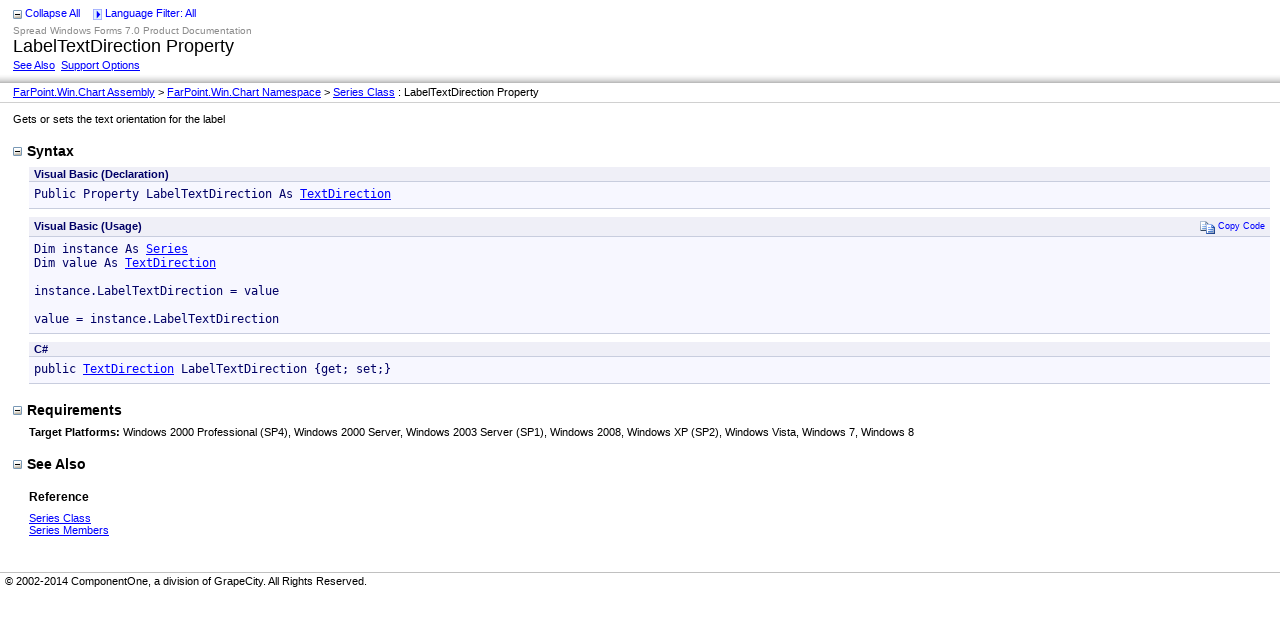

--- FILE ---
content_type: text/html
request_url: http://helpcentral.componentone.com/NetHelp/SpreadNet7/WF/FarPoint.Win.Chart~FarPoint.Win.Chart.Series~LabelTextDirection.html
body_size: 11392
content:
<html xmlns:MSHelp="http://msdn.microsoft.com/mshelp">
<head>
    <META HTTP-EQUIV="Content-Type" CONTENT="text/html; charset=UTF-8">
    <meta content="history" name="save">
    <meta name="GENERATOR" content="Innovasys Document! X (http://www.innovasys.com)">
    <title>LabelTextDirection Property</title>
    <link rel="stylesheet" type="text/css" href="stylesheets/dotnet2008.css">
    
    <link rel="styleSheet" type="text/css" href="stylesheets/hs-boxes.css"></link>
    <link rel="styleSheet" type="text/css" href="stylesheets/hs-expandcollapse.css"></link>
    <link rel="styleSheet" type="text/css" href="stylesheets/hs-simpletab.css"></link>
    <link rel="styleSheet" type="text/css" href="stylesheets/hs-heading-expandcollapse.css"></link>
    <link rel="styleSheet" type="text/css" href="stylesheets/hs-tabstrip.css"></link>
    <script src="script/dotnet2008.js"></script>
    <xml>
<MSHelp:Keyword Index="F" Term="FarPoint.Win.Chart.Series.LabelTextDirection" />
<MSHelp:Keyword Index="F" Term="FarPoint.Win.Chart.Series.LabelTextDirection" />
<MSHelp:Attr Name="DevLang" Value="CSharp" />
<MSHelp:Attr Name="DevLang" Value="VB" />
<MSHelp:Attr Name="DevLang" Value="JScript" />
<MSHelp:Attr Name="TopicType" Value="kbSyntax"/>
<MSHelp:Attr Name="LinkGroup" Value="Help"/>
<MSHelp:Attr Name="Locale" Value="kbEnglish"/>
<MSHelp:Attr Name="HelpPriority" Value="1"/>
</xml>
    
    
	
    
    <script src="script/hs-expandcollapse.js" type="text/javascript"></script>
    <script src="script/hs-enlargeimage.js" type="text/javascript"></script>
    <script src="script/swfobject.js" type="text/javascript"></script>
    <script src="script/hs-common.js" type="text/javascript"></script>
    <script src="script/hs-heading-expandcollapse.js" type="text/javascript"></script>
    <script src="script/hs-tabstrip.js" type="text/javascript"></script>
    <script type="text/javascript">

  var _gaq = _gaq || [];
  _gaq.push(['_setAccount', 'UA-208280-3']);
  _gaq.push(['_trackPageview']);

  (function() {
    var ga = document.createElement('script'); ga.type = 'text/javascript'; ga.async = true;
    ga.src = ('https:' == document.location.protocol ? 'https://ssl' : 'http://www') + '.google-analytics.com/ga.js';
    var s = document.getElementsByTagName('script')[0]; s.parentNode.insertBefore(ga, s);
  })();

</script>

</head>
<body id="dxBody" topmargin="0">
    
    <input type="hidden" id="userDataCache" class="userDataStyle" NAME="userDataCache">
    </input>
    <input type="hidden" id="hiddenScrollOffset" NAME="hiddenScrollOffset">
    </input>
    <img id="collapseImage" style="display:none; height:0; width:0;" src="dotnetimages/collapse.gif">
    <img id="expandImage" style="display:none; height:0; width:0;" src="dotnetimages/expand.gif"/>
    <img id="collapseAllImage" style="display:none; height:0; width:0;" src="dotnetimages/collapse.gif"/>
    <img id="expandAllImage" style="display:none; height:0; width:0;" src="dotnetimages/expand.gif"/>
    <img id="dropDownImage" style="display:none; height:0; width:0;" src="dotnetimages/drpdown.gif"/>
    <img id="dropDownHoverImage" style="display:none; height:0; width:0;" src="dotnetimages/drpdown_orange.gif"/>
    <img id="copyImage" style="display:none; height:0; width:0;" src="dotnetimages/copycode.gif"/>
    <img id="copyHoverImage" style="display:none; height:0; width:0;" src="dotnetimages/copycodeHighlight.gif">
    
    <div id="pagetop">
        
        <table width="100%" id="pagetoptable2" cellspacing="0" cellpadding="0">
            <tr>
                <td>
                    
                    <span id="toggleExpandedAll">
                        <img ID="toggleExpandedAllImage" class="toggleAll" src="dotnetimages/collapse.gif"/>
                        <label id="collapseAllLabel" for="toggleExpandedAllImage" style="display: none;">Collapse All</label>
                        <label id="expandAllLabel" for="toggleExpandedAllImage" style="display: none;">Expand All</label>
                    </span>
                    <span id="languageFilterToolTip" style="cursor:default;" onclick="showBox('dxlanguagemenu',event,document.getElementById('languageFilterImage'))" onmouseover='document.getElementById("languageFilterImage").src=document.getElementById("dropDownHoverImage").src;' onfocusin='document.getElementById("languageFilterImage").src=document.getElementById("dropDownHoverImage").src;' onmouseout='document.getElementById("languageFilterImage").src=document.getElementById("dropDownImage").src;' onfocusout='document.getElementById("languageFilterImage").src=document.getElementById("dropDownImage").src;'>
                        <img id="languageFilterImage" src="dotnetimages/drpdown.gif"/>
                        <label id="showAllLabel" for="languageFilterImage" style="display: none;">
                            Language Filter: All
                        </label>
                        <label id="multipleLabel" for="languageFilterImage" style="display: none;">
                            Language Filter: Multiple
                        </label>
                        
<label id="VBLabel" for="languageFilterImage" style="display: none;">Language Filter: Visual Basic (Declaration)</label>
<label id="VBUsageLabel" for="languageFilterImage" style="display: none;">Language Filter: Visual Basic (Usage)</label>
<label id="CSLabel" for="languageFilterImage" style="display: none;">Language Filter: C#</label>

                    </span>
                    
                </td>
            </tr>
        </table>
        <table width="100%" id="pagetoptable1">
            <tr id="pagetoptable1row1">
                <td align="left">
                    <span id="projecttitle">
                        Spread Windows Forms 7.0 Product Documentation
                    </span>
                </td>
                <td align="right" rowspan="2">
                    
                </td>
            </tr>
            <tr id="pagetoptable1row2">
                <td align="left">
                    <span id="pagetitle">
                        LabelTextDirection Property
                    </span>
                </td>
            </tr>
            <tr id="pagetoptable1row3">
                <td colspan="2">
                    <a href="#seealsobookmark" onclick="javascript:openSectionById('seeAlsoSectionHeader');">See Also</a>&nbsp;
                    
                    <span id="feedbacklink"><a href="http://www.componentone.com/SuperProducts/SupportServices/">Support Options</a></span>
                </td>
            </tr>
        </table>
        <table width="100%" id="pagetopbreadcrumbs" cellspacing="0" cellpadding="0"><tr><td>
<a href="FarPoint.Win.Chart.html">FarPoint.Win.Chart Assembly</a>
 > <a href="FarPoint.Win.Chart~FarPoint.Win.Chart_namespace.html">FarPoint.Win.Chart Namespace</a>
 > <a href="FarPoint.Win.Chart~FarPoint.Win.Chart.Series.html">Series Class</a>
 : LabelTextDirection Property</td></tr></table>
        <div class="dxpopupbubble" id="dxlanguagemenu">
            
<input id="VBCheckbox" type="checkbox" name="languageFilter" onClick="setLanguage(this)" />
<label class="languageFilter" for="VBCheckbox">
Visual Basic (Declaration)
</label>
<br /><input id="VBUsageCheckbox" type="checkbox" name="languageFilter" onClick="setLanguage(this)" />
<label class="languageFilter" for="VBUsageCheckbox">
Visual Basic (Usage)
</label>
<br /><input id="CSCheckbox" type="checkbox" name="languageFilter" onClick="setLanguage(this)" />
<label class="languageFilter" for="CSCheckbox">
C#
</label>

        </div>
        
        
    </div>

    <div class="hspopupbubble" id="hsglossaryitembox">
        <p>Glossary Item Box</p>
    </div>

    <div id="pagebody" valign="bottom">
        <a name="topBookmark"></a>
        <div id="mainbody">
            <div id="allHistory" class="saveHistory" onsave="saveAll()" onload="loadAll()">
            </div>
            
            Gets or sets the text orientation for the label
            
            
            <h1 class="heading"><span class="expandcollapse" tabindex="0"><img id="syntaxToggle" class="toggle" name="toggleSwitch" src="dotnetimages/collapse.gif"></img>Syntax</span></h1><div id="syntaxSection" class="section" name="collapseableSection"><DIV class=LanguageSpecific id=Syntax_VB><table class="syntaxtable" width="100%" cellpadding="0" cellspacing="0"><tr><th>Visual Basic (Declaration)</th><th>&nbsp;</th></tr><tr><td colspan="2"><pre>Public Property LabelTextDirection As <a href="FarPoint.Win.Chart~FarPoint.Win.Chart.TextDirection.html">TextDirection</a></pre></tr></table></div>
<DIV class=LanguageSpecific id=Syntax_VBUsage><table class="syntaxtable" width="100%" cellpadding="0" cellspacing="0"><tr><th>Visual Basic (Usage)</th><th><span class="copyCode" onclick="copyCode(this)" onkeypress="CopyCode_CheckKey(this)" onmouseover="changeCopyCodeIcon(this,true)" onfocusin="changeCopyCodeIcon(this,true)" onmouseout="changeCopyCodeIcon(this,false)" onfocusout="changeCopyCodeIcon(this,false)" tabindex="0"><img class="copyCodeImage" name="ccImage" align="absmiddle" src="dotnetimages/copycode.gif">Copy Code</span></th></tr><tr><td colspan="2"><pre>Dim instance As <a href="FarPoint.Win.Chart~FarPoint.Win.Chart.Series.html">Series</a>
Dim value As <a href="FarPoint.Win.Chart~FarPoint.Win.Chart.TextDirection.html">TextDirection</a>
&nbsp;
instance.LabelTextDirection = value
&nbsp;
value = instance.LabelTextDirection</pre></tr></table></div>
<DIV class=LanguageSpecific id=Syntax_CS><table class="syntaxtable" width="100%" cellpadding="0" cellspacing="0"><tr><th>C#</th><th>&nbsp;</th></tr><tr><td colspan="2"><pre>public <a href="FarPoint.Win.Chart~FarPoint.Win.Chart.TextDirection.html">TextDirection</a> LabelTextDirection {get; set;}</pre></tr></table></div>

            
            
            </div>
            
			
			
            
            <a name="exampleBookmark"></a>
            
            
            
            <h1 class="heading"><span class="expandcollapse" tabindex="0"><img id="requirementsToggle" class="toggle" name="toggleSwitch" src="dotnetimages/collapse.gif"></img>Requirements</span></h1><div id="requirementsSection" class="section" name="collapseableSection"><p><b>Target Platforms:</b> Windows 2000 Professional (SP4), Windows 2000 Server, Windows 2003 Server (SP1), Windows 2008, Windows XP (SP2), Windows Vista, Windows 7, Windows 8</p></div>
            <a name="seealsobookmark"></a>
            <h1 class="heading"><span class="expandcollapse" tabindex="0"><img id="seealsoToggle" class="toggle" name="toggleSwitch" src="dotnetimages/collapse.gif"></img>See Also</span></h1><div id="seealsoSection" class="section" name="collapseableSection"><h4 class="dxh4">Reference</h4><a href="FarPoint.Win.Chart~FarPoint.Win.Chart.Series.html">Series Class</a>
<br/><a href="FarPoint.Win.Chart~FarPoint.Win.Chart.Series_members.html">Series Members</a>
</p>
</div>
        </div>
        
        <div id="pagefooter">
            
        </div>
    </div>
    <div id=nonscrollingpagefooter>&copy; 2002-2014 ComponentOne, a division of GrapeCity. All Rights Reserved.</div>
</body>
</html>

--- FILE ---
content_type: text/css
request_url: http://helpcentral.componentone.com/NetHelp/SpreadNet7/WF/stylesheets/dotnet2008.css
body_size: 17319
content:
/* Red triangle markup for 'New' items */
td.newlinkcell, td.newmembernamecell, td.newmemberslinkcell, div.newTopic
{
    background-image:url('../dotnetimages/isnew.gif')
}

/***********************************************************
 * Behaviors 
 ***********************************************************/

.userDataStyle
{
    behavior:url(#default#userData);
}

div.saveHistory
{
    behavior:url(#default#saveHistory);
    display:    none;
}

/***********************************************************
 * Content Presentation Styles
 ***********************************************************/

body
{
    background:     #FFFFFF;
    color:          #000000;
    font-family:    Verdana, Arial, Helvetica, sans-serif;
    font-size:      1.1em;
    font-style:     normal;
    font-weight:    normal;
    margin-top:     0;
    margin-bottom:  0;
    margin-left:    0;
    margin-right:   0;
    width:          100%;
}

div 
{
    -moz-box-sizing:    border-box;
    box-sizing:         border-box;
}

/* Body is initially hidden, unless for print. Improves page rendering quality */
@media print {
    body    {visibility: visible;}
}
@media screen {
    body    {visibility: hidden;}
}

dl
{
    margin-top:     0; 
    padding-left:   1; /* Prevents italic-letter descenders from being cut off */
    margin-bottom:  0;
}

dt
{
    font-style: italic;
}

dd
{
    margin-bottom:  8;
    margin-left:    0;
}

ul
{
    margin-left:    17;
    list-style-type: disc;
}

ul ul
{
    margin-bottom:  4;
    margin-left:    17;
    margin-top:     3;
    list-style-type: disc;
}

ol
{
    list-style-type: decimal;
}

ol ol
{
    margin-bottom:  4;
    margin-top:     3;
    list-style-type: lower-alpha;
    
}

li
{
    margin-bottom:  3;
}

p.RootText
{
    margin-left:    -18px;
}
    
p, ol, ul, div
{
    margin-top:     0;
    margin-bottom:  8;
}

blockquote
{
    margin-top:     0;
    margin-bottom: 0;
}

A, MSHelp\:link, A:link, MSHelp\:link:link
{
    color:      #0000FF;
    text-decoration: underline;
    cursor:     pointer;
}

A:active, MSHelp\:link:active, A:visited, MSHelp\:link:visited
{
    color:      #800080;
    text-decoration: underline;
    cursor:     pointer;
}

A:hover, MSHelp\:link:hover
{
    color:      #FF0000;
    text-decoration: underline;
    cursor:     pointer;
}

code
{
    font-family:    Monospace, Courier New, Courier;
    color:      #0000EE;
}


/***********************************************************
 * Structure Presentation Styles
 ***********************************************************/

/* Applies to everything below the non-scrolling header region. */
div#pagebody
{
    font-size:      70%;
    width:          100%;
    margin-bottom:  0;
}

/* Applies to everything below the non-scrolling header region, minus the footer. */
div#mainbody
{
    font-size:      90%;
    padding-left:   13px;
    margin-top:     10;
    margin-bottom:  0;
    padding-bottom: 20;
    padding-right:  10px;
    *width:         100%;
}


/*------------------------------ Non-scrolling Header Region Styles -------------------------------*/
/* Applies to the entire non-scrolling header region. */
div#pagetop
{
    background-color: #ffffff;
    padding:    0 0 0 0 ;
    width:      100%;
    margin-bottom:  0;  
}

/* Applies to both tables in the non-scrolling header region. */
div#pagetop table
{
    width:      100%;
    font-size:  90%;
    margin:     0 0 0 0;
}

/* Applies to cells in both tables in the non-scrolling header region. */
div#pagetop table td
{
    color:      #0000FF;
    font-size:  70%;
    margin:     0 0 0 0;
    padding:    0 20 0 13;
	background-color: transparent;
	border: none;
}

table#pagetoptable1
{
    border-collapse: collapse;
}

div#pagetop table tr#pagetoptable1row2 td
{
    padding-top: 0;
}

/* Applies to the last row in the upper table of the non-scrolling header region. */
div#pagetop table tr#pagetoptable1row3 td
{
    background-image: url('../dotnetimages/gradient.png');
    background-position: bottom left;
    background-repeat: repeat-x;
    padding-bottom: 12;
    padding-top:    2; 
    height: 10;
}

div#pagetop table#pagetoptable2 td
{
    padding-top:    7;
    padding-bottom: 5;
    padding-left: 13;
}


/* Breadcrumbs section of the page header */
div#pagetop table#pagetopbreadcrumbs td 
{
    background-color: white; 
    padding:    3 3 4 13;
    color:      black;
    border-bottom: solid 1px #d0d0d0;
}

/* Applies to the running header text in the first row of the upper table in the
   non-scrolling header region. */
span#projecttitle
{
    color:      #8C8C8C;
    font-size:  90%;    
}

/* Applies to the topic title in the second row of the upper table in the
   non-scrolling header region. */
span#pagetitle
{
    color:      #000000;
    font-family: arial;
    font-size:  160%;
    font-weight:    400;
}

/* The copy code prompt span */
span.copyCode
{
    color:      #0000ff;
    font-size:  80%;
    font-weight: normal;
    cursor:     pointer;
    float:      right;
    display:    inline;
    text-align: right;
}

/*------------------------------ Other Region Styles -------------------------------*/

/* Applies to the page footer */
div#pagefooter
{
    margin-top:     0;
    margin-bottom:  0;
    margin-left:    0;
    margin-right:   0;
    padding-top:    2;
    padding-bottom: 6;
    padding-left:   5;
    padding-right:  2;
    font-size:      .9em;   
}

/* Footer horizontal rule */
hr#footerHR
{
    border-bottom-color:    #EEEEFF;
    border-bottom-style:    solid;
    border-bottom-width:    1;
    border-top-color:   #C8CDDE;
    border-top-style:   solid;
    border-top-width:   1;
    height:         3;
    color:          #D4DFFF;
}

/* Non scrolling page footer */
div#nonscrollingpagefooter, div.fullwidthfooter
{
    border-top:     1px solid #c0c0c0;
    border-left:    0px;
    border-right:   0px;
    border-bottom:  0px;
    padding-top:    2;
    padding-bottom: 2;
    padding-left:   5;
    padding-right:  2;    
    vertical-align: bottom;
    font-size:      60%;    
}

/* Feedback section */
div#feedback
{
    background-color:   #f1f1f1;
}

table.feedback
{
    width:          300px;
}

table.feedback, table.feedback td
{
    border-style:   none;
    background-color: transparent;
}

td.feedbackcaption
{
    vertical-align: bottom;
    padding-bottom: 4px;
}

td.feedbackprompt
{
    padding-bottom: 5px;
}

/* Popup bubble */
div.dxpopupbubble
{
    left:       4px;
    position:   absolute;
    padding:    4px 8px 5px 4px;
    z-index:    1;
    width:      50%;
    visibility:     hidden;
    border:     1px solid #999999;
    background:     #EFEFF7;
    font-size:  60%;
}

div#dxlanguagemenu, div#dxmemberfiltermenu, div#dxcommunitymenu
{
    background-color: #FCECE4;
}

span#membersFilter
{
    margin-right: 8;
}

/*------------------------------ Heading Styles -------------------------------*/

.heading, h1, h2, h3, h4
{
    font-weight:    bold;
    margin-top:     18;
    margin-bottom:  8;
}

h1, h2
{
    color:          #000000;
}

h1
{
    font-size:  130%;
}

h2
{
    font-size:  100%;
}

/* Applies to table titles and subsection titles. */
.subHeading, h3, h4
{
    font-weight:    bold;
    margin-bottom:  8;    
}

/* Formats the titles of all subsections. */
h3, h4
{
    font-size:  110%;
    color:      #000000;
}

/*------------------------------ General Table Styles -------------------------------*/

table
{
    border:         0;
    width:          100%;
    margin-top:     5px;
    margin-bottom:  5px;
}

tr
{
    vertical-align: top;
}

th
{
    background-color: #EFEFF7;
    border-bottom:  1px solid #C8CDDE;
    color:          #000066;
    padding-left:   5px;
    padding-right:  5px;
    padding-top:    3px;
    padding-bottom: 3px;
    text-align:     left;
    font-size:      .7em;
}

td
{
    padding-left:       5px;
    padding-right:      5px;
    padding-top:        3px;
    padding-bottom:     3px;    
    margin:             1px;
    font-size:          .7em;
	background-color:   #F7F7FF;
    border-bottom:      1px solid #D5D5D3;
}

div#pagebody table.syntaxtable th, div#pagebody table.xmlsource th
{
    padding-top:    1px;
    padding-bottom: 1px;
    vertical-align: middle;
}

div#pagebody table.syntaxtable td, div#pagebody table.xmlsource td
{
    font-family:    Monospace, Courier New, Courier;
    color:          #000066;
    padding-top:    5px;
    padding-bottom: 7px;
    font-size:      .9em;    
    border-bottom:  1px solid #C8CDDE;
}

div#pagebody table.syntaxtable td pre
{
    margin-bottom:  0px;
}

div.section
{
    margin-left:        16px;
    *padding-left:      16px;
    *margin-left:       0;
    *width:             100%;
}

/*------------------------------ Code Styles ----------------------------------------*/

div.code table th
{   
    font-weight:    bold;
}

div.code table td
{
    border-top:     1px solid #FFFFFF;
    padding-top:    5;
}

div.code pre, .example, code, .sourcecode
{
    font-family:    Monospace, Courier New, Courier;
    color:          #000066;
    white-space:    nowrap;
}

div#pagebody table.xmlsource
{
    width:      95%;
}

div#pagebody table.xmlsource th
{
    vertical-align: middle;
    padding-top:    1px;
    padding-bottom: 1px;
}

/*------------------------------ Specific Cell Styles -------------------------------*/

div#pagebody table.CodeContainerTable
{
    margin:     0;
}

div#pagebody table.CodeContainerTable td
{
    border:     none;
}

div#pagebody table td.imageCell
{
    white-space:    nowrap;
}

/* Formats the first column--the one that displays icons. */
div#mainbody table td.imageCell
{
    white-space:    nowrap;
    width:          18px;
    padding-left:   1px;
    padding-right:  1px;
}

/* Make the link and description columns sensible sizes. */
td.linkcell
{
    white-space:    nowrap;
}

td.memberslinkcell
{
    white-space:    nowrap;
    width:          30%;
}

td.membersdescriptioncell, td.descriptioncell
{
    width:          70%;
}

div#objectmodelSection table td
{
    background-color:   #FFFFFF;
    border-style:       none;
}

td.newlinkcell, td.newmembernamecell, td.newmemberslinkcell, div.newTopic, td.newcentered
{
    background-repeat:      no-repeat; 
    background-position:    left top ; 
}

div#objectmodelSection table td
{
    background-color:   #FFFFFF;
    border-style:       none;
}

/*------------------------------ Expand Collapse -------------------------------*/

span.expandcollapse
{
    cursor:default;
}

/*------------------------------ Image Styles -------------------------------*/

img#toggleExpandedAllImage
{
    margin-left:    0;
    vertical-align: middle;
}

img.toggle
{
    border:     0;
    margin-right: 5;
}

img.copyCodeImage
{
    border:     0;
    margin:     1;
    margin-right: 3;
}

/*------------------------------ Hidden form elements -------------------------------*/
form
{
    display: none;
}

/* XML colorization */

/* Container spacing*/
pre.plainxml, div.colorizedxml, div.dynamicxml
{
    word-wrap:      break-word;
    font-family:    Monospace, Courier New, Courier;
    font-size:      80%;
}

/* Container format*/
pre.plainxml { margin-left: 3px; margin-bottom: 5px; }
div.colorizedxml, div.dynamicxml { margin-left: -15px; }
div.colorizedxml div, div.dynamicxml div { margin-top: 0; margin-bottom: 0; }
div.dynamicxml a, div.dynamicxml a:hover, div.dynamicxml a:visited, div.dynamicxml a:active { text-decoration: none; }

/* container for expanding/collapsing content */
.c{cursor:hand}

/* button - contains +/-/nbsp */
.b{color:red;font-family:'Courier New';font-weight:bold;text-decoration:none}

/* element container, comment or CDATA */
.e,.k{margin-left: 30px;text-indent:-1em;margin-right:1em}

/* tag */
.t{color:#990000}

/* tag in xsl namespace */
.xt{color:#990099}

/* attribute in xml or xmlns namespace */
.ns{color:red}

/* attribute in dt namespace */
.dt{color:green}

/* markup characters */
.m  {color:blue}

/* text node */
.tx {font-weight:bold}

/* multi-line (block) cdata */
.db {text-indent:0px; margin-left:1em; margin-top:0px; margin-bottom:0px; padding-left:.3em; border-left:1px solid #CCCCCC; font:small Courier}

/* single-line (inline) cdata */
.di {font:small Courier}

/* DOCTYPE declaration, pi */
.d, .pi  {color:blue}

/* multi-line (block) comment */
.cb {text-indent:0px; margin-left:1em; margin-top:0px; margin-bottom:0px; padding-left:.3em; font:small Courier; color:#888888}

/* single-line (inline) comment */
.ci {font:small Courier; color:#888888}

/* CDATA text */
PRE.x{margin:0px;display:inline;}

/* End XML colorization */

/* 2008 specific community elements */

div.communityratingcontainer
{
    margin-top: -3px;
    margin-right: -10px;
    margin-bottom: 0;
}

/* End 2008 specific community elements */

/* VB source code colorization */
code.VB
{
        white-space:    nowrap;
        color:      #000000;
}

/* VB Keywords*/
.keyword {
    color: Navy;
}

/* Comments */
.comment {
    color: Green;
}

/* Literals */
.string {
    color: Gray;
}

/* Default color for code words without a specific highlight */
div.colorizedvbcode, div.colorizedcode {
    color: black;
}

div#dxlanguagemenu, div#dxmemberfiltermenu
{
    width:      auto;
}

/* .NET Specific Image styles */

img#membersOptionsFilterImage
{
    border:     0;
    margin-left:    10;
    vertical-align: middle;
}

img#languageFilterImage, img#membersFilterImage
{
    border:     0;
    margin-left:    10;
    vertical-align: middle;
}

/* .NET Specific Header Styles */

.languageFilter, .membersFilter
{
    color:      #0000FF;
    cursor:     hand;
    text-decoration:underline;
    padding-bottom: 4;
    font-size:  8pt;
}


/* Syntax Tab Strip */
.DxTab
{
    border-right: 1px #BBBBBB solid;
    border-top: 1px #BBBBBB solid;
    border-bottom: 1px #BBBBBB solid;
    background-color: #EFF5FF;
    float: left;
    height: 1.6em;
    cursor: pointer;
}
.DxTabLeftEnd
{
    width: 5px;
    float: left;
    height: 1.6em;
    background: url('../dotnetimages/DxTabLeftEnd.png') no-repeat;
    border-top: 1px transparent solid;
    border-bottom: 1px #BBBBBB solid;
}
.DxTabRightEnd
{
    width: 5px;
    float: left;
    height: 1.6em;
    background: url('../dotnetimages/DxTabRightEnd.png') no-repeat;
    margin-left: -1px;
    border-top: 1px transparent solid;
    border-bottom: 1px #BBBBBB solid;
}
.DxTabContentArea
{
    clear: both;
    min-height: 100px;
    border-left: 1px #BBBBBB solid;
    border-right: 1px #BBBBBB solid;
    border-bottom: 1px #BBBBBB solid;
    padding: 12px;
    border-top: 1px #BBBBBB solid;
}
.DxTab.DxTabActive
{
    background-color: white;
    border-bottom: 1px white solid;
}
.DxTabRightEnd.DxTabRightEndActive
{
    background: url('../dotnetimages/DxTabActiveRightEnd.png') no-repeat;
    height: 1.6em;
    border-bottom: 1px white solid;
}
.DxTabLeftEnd.DxTabLeftEndActive
{
    background: url('../dotnetimages/DxTabActiveLeftEnd.png') no-repeat;
    height: 1.6em;
    border-bottom: 1px white solid;
}
.DxTabStripContainer
{
    width: 100%;    
    height: 1.78em;
    position: relative;
    top: 0.25em;
    overflow: hidden;
    margin-bottom: 0px;
}
.TabContainer
{
	font-size: 1.3em;
}
.DxTabStripContainer, .TabContainer, .DxTab, .DxTabLeftEnd, .DxTabRightEnd
{
	-moz-box-sizing: border-box;
	-webkit-box-sizing: border-box;
}
.DxTabCaption
{
    line-height: 1.84em;
    padding: 6px;
    font-size: 0.75em;
}
.DxTabCommands
{
	float:right;
	vertical-align:bottom;
	line-height: 24px;
}

/* End Syntax Tab Strip */

/* Code Contracts */
td.codecontractkind, th.codecontractkind
{
	width:          10%;
	white-space:    nowrap;
	padding-right:  12px;
}
/* End Code Contracts */

/* Glossary links */

div.hspopupbubble, div.hsglossaryreference
{
    left:       4px;
    position:   absolute;
    padding:    4px 8px 5px 4px;
    z-index:    1;
    width:      50%;
    visibility:     hidden;
    border:     1px solid #999999;
    background:     #EFEFF7;
    font-size:  60%;
}
    
A.hsglossaryreference       
{ 
    COLOR:  #008000 ;
    border-bottom: 1px dotted #008000 ;
    text-decoration: none;
    cursor: hand;    
    cursor: pointer;    
}

A.hsglossaryreference:link
{
    COLOR : #008000
}

A.hsglossaryreference:active
{
    COLOR : #008000
}

A.hsglossaryreference:visited
{
    COLOR : #008000
}

A.hsglossaryreference:hover
{
    COLOR : #008000
}

/* End Glossary Links */ 

--- FILE ---
content_type: text/css
request_url: http://helpcentral.componentone.com/NetHelp/SpreadNet7/WF/stylesheets/hs-simpletab.css
body_size: 1753
content:
/* End Widget Tab Strip */
.SimpleTab
{
    border-right: 1px white solid;
    border-top: 1px #BBBBBB solid;
    border-bottom: 1px #BBBBBB solid;
    background-color: white;
    border-bottom: 1px white solid;
    float: left;
    height: 1.6em;
}
.SimpleTabLeftEnd
{
    width: 5px;
    float: left;
    height: 1.6em;
    border-top: 1px transparent solid;
    background: url('../images/hs-simpletableft.png') no-repeat;
    border-bottom: 1px white solid;
}
.SimpleTabRightEnd
{
    width: 5px;
    float: left;
    height: 1.6em;
    margin-left: -1px;
    border-top: 1px transparent solid;
    background: url('../images/hs-simpletabright.png') no-repeat;
    border-bottom: 1px white solid;
}
.SimpleTabContentArea
{
    clear: both;
    min-height: 75px;
    border-left: 1px #BBBBBB solid;
    border-right: 1px #BBBBBB solid;
    border-bottom: 1px #BBBBBB solid;
    padding-left: 12px;
    padding-right: 12px;
    padding-top:    5px;
    padding-bottom:    5px;
    border-top: 1px #BBBBBB solid;
}
.SimpleTabContentArea pre
{
    padding: 0px;
    margin: 0px;
    font-size: 11pt;
}
.SimpleTabStripContainer
{
    width: 100%;    
    height: 1.78em;
    position: relative;
    top: 0.25em;
    overflow: hidden;
    margin-bottom: 0px;
}
.SimpleTabContainer
{
    font-size: 1.3em;
}
.SimpleTabStripContainer, .TabContainer, .SimpleTab, .SimpleTabLeftEnd, .SimpleTabRightEnd
{
    -moz-box-sizing: border-box;
    -webkit-box-sizing: border-box;
}
.SimpleTabCaption
{
    line-height: 1.84em;
    padding: 6px;
    font-size: 0.75em;
}
.SimpleTabCommands
{
    float:right;
    vertical-align:bottom;
    line-height: 24px;
}
/* End Widget Tab Strip */

--- FILE ---
content_type: text/css
request_url: http://helpcentral.componentone.com/NetHelp/SpreadNet7/WF/stylesheets/hs-tabstrip.css
body_size: 1932
content:
/* This StyleSheet contains custom styles for this project */

/* Syntax Tab Strip */
.HsTab
{
    border-right: 1px #BBBBBB solid;
    border-top: 1px #BBBBBB solid;
    border-bottom: 1px #BBBBBB solid;
    background-color: #EFF5FF;
    float: left;
    height: 1.6em;
    cursor: pointer;
}
.HsTabLeftEnd
{
    width: 5px;
    float: left;
    height: 1.6em;
    background: url('../images/hs-tab-leftend.png') no-repeat;
    border-top: 1px transparent solid;
    border-bottom: 1px #BBBBBB solid;
}
.HsTabRightEnd
{
    width: 5px;
    float: left;
    height: 1.6em;
    background: url('../images/hs-tab-rightend.png') no-repeat;
    margin-left: -1px;
    border-top: 1px transparent solid;
    border-bottom: 1px #BBBBBB solid;
}
.HsTabContentArea
{
    clear: both;
    min-height: 100px;
    border-left: 1px #BBBBBB solid;
    border-right: 1px #BBBBBB solid;
    border-bottom: 1px #BBBBBB solid;
    padding: 12px;
    border-top: 1px #BBBBBB solid;
	font-size: 0.75em;
}
.HsTab.HsTabActive
{
    background-color: white;
    border-bottom: 1px white solid;
}
.HsTabRightEnd.HsTabRightEndActive
{
    background: url('../images/hs-tab-active-rightend.png') no-repeat;
    height: 1.6em;
    border-bottom: 1px white solid;
}
.HsTabLeftEnd.HsTabLeftEndActive
{
    background: url('../images/hs-tab-active-leftend.png') no-repeat;
    height: 1.6em;
    border-bottom: 1px white solid;
}
.HsTabStripContainer
{
    width: 100%;    
    height: 1.78em;
    position: relative;
    top: 0.25em;
    overflow: hidden;
    margin-bottom: 0px;
}
.HsOuterTabContainer
{
	font-size: 1.3em;
}
.HsTabStripContainer, .TabContainer, .HsTab, .HsTabLeftEnd, .HsTabRightEnd
{
	-moz-box-sizing: border-box;
	-webkit-box-sizing: border-box;
}
.HsTabCaption
{
    line-height: 1.84em;
    padding: 6px;
    font-size: 0.75em;
}
.HsTabCommands
{
	float:right;
	vertical-align:bottom;
	line-height: 24px;
}

/* End Syntax Tab Strip */

--- FILE ---
content_type: application/javascript
request_url: http://helpcentral.componentone.com/NetHelp/SpreadNet7/WF/script/hs-tabstrip.js
body_size: 7200
content:
/* GetSetting SaveSetting Alias */
if (!hsTabGetSetting) var hsTabGetSetting = function (key)
{
    return load(key);
}

if (!hsTabSaveSetting) var hsTabSaveSetting = function (key, value)
{
    save(key, value)
}
/* End GetSetting SaveSetting Alias */

/* Tab Strip */

if (!hsSetSelectedTabOnTabstrips) var hsSetSelectedTabOnTabstrips = function ()
{
    // Set the default tab on any tab strips
    var tabDivs = document.getElementsByTagName("DIV")
    for (var i = 0; i < tabDivs.length; i++)
    {
        var div = tabDivs[i];
        if (div.className == "HsTabStripContainer")
        {
            // Load the selected tab from the session cookie
            var defaultTabName = hsTabGetSetting(div.id + "_SelectedTab");
            if (defaultTabName)
                hsSetActiveTabById(div.id, defaultTabName);
            // Check that a tab is selected
            var selectedTabName = hsGetSelectedTabName(div);
            if (!selectedTabName)
            {
                var tabs = hsGetTabsFromTabContainer(div, true);
                if (tabs)
                    hsSetActiveTab(div, tabs[0]);
            }
        }
    }
}

if (!hsRefreshSelectedTabOnTabstrips) var hsRefreshSelectedTabOnTabstrips = function ()
{
    // Refresh the selected tab on any tab strips
    var tabDivs = document.getElementsByTagName("DIV")
    for (var i = 0; i < tabDivs.length; i++)
    {
        var div = tabDivs[i];
        if (div.className == "HsTabStripContainer")
        {
            // Get the currently selected tab
            var selectedTabName = hsGetSelectedTabName(div);
            hsSetActiveTabById(div.id, selectedTabName);
            // Now check we have a selection
            var selectedTabName = hsGetSelectedTabName(div);
            if (!selectedTabName)
            {
                var tabs = hsGetTabsFromTabContainer(div, true);
                if (tabs)
                    hsSetActiveTab(div, tabs[0]);
            }
        }
    }
}

if (!hsSaveSelectedTabs) var hsSaveSelectedTabs = function ()
{
    // Save the current tab on any tab strips
    var tabDivs = document.getElementsByTagName("DIV");
    for (var i = 0; i < tabDivs.length; i++)
    {
        var div = tabDivs[i];
        if (div.className == "HsTabStripContainer")
        {
            var selectedTabName = hsGetSelectedTabName(div);
            hsTabSaveSetting(div.id + "_SelectedTab", selectedTabName);
        }
    }
}

if (!hsSetActiveTabById) var hsSetActiveTabById = function (containerName, tabName)
{
    if (containerName && tabName)
    {
        var container = document.getElementById(containerName);
        var childNodes = container.childNodes;
        for (var i = 0; i < childNodes.length; i++)
        {
            var childNode = childNodes[i];
            if (childNode.id == tabName)
            {
                return hsSetActiveTab(container, childNode);
            }
        }
    }

    hsSaveSelectedTabs();
}

if (!hsGetNextDiv) var hsGetNextDiv = function (div)
{
    do
    {
        if (div.nextSibling)
        {
            div = div.nextSibling;
            if (div.tagName && div.tagName == "DIV" && div.style.display != "none")
                return div;
        }
    } while (div.nextSibling);
}

if (!hsGetPreviousDiv) var hsGetPreviousDiv = function (div)
{
    do
    {
        if (div.previousSibling)
        {
            div = div.previousSibling;
            if (div.tagName && div.tagName == "DIV" && div.style.display != "none")
                return div;
        }
    } while (div.previousSibling);
}

if (!hsSetActiveTab) var hsSetActiveTab = function (container, tab)
{
    if (container && tab)
    {
        var childNodes = container.childNodes;
        for (var i = 0; i < childNodes.length; i++)
        {
            var childNode = childNodes[i];
            if (childNode.tagName && childNode.tagName == "DIV" && (childNode.className == "HsTab" || childNode.className.indexOf(" HsTab") == childNode.className.length - 6))
            {
                var isActiveTab = (childNode == tab);
                if (isActiveTab)
                    childNode.className = "HsTabActive HsTab";
                else
                    childNode.className = "HsTab";
                // If this tab is visible, update the adjacent left / right end 
                if (childNode.style.display != 'none')
                {
                    if (hsGetNextDiv(childNode) && hsGetNextDiv(childNode).className && hsGetNextDiv(childNode).className.indexOf("HsTabRightEnd") != -1)
                    {
                        /* Last tab, update right end */
                        var rightEnd = hsGetNextDiv(childNode);
                        if (isActiveTab)
                            rightEnd.className = "HsTabRightEndActive HsTabRightEnd";
                        else
                            rightEnd.className = "HsTabRightEnd";
                    }
                    if (hsGetPreviousDiv(childNode) && hsGetPreviousDiv(childNode).className && hsGetPreviousDiv(childNode).className.indexOf("HsTabLeftEnd") != -1)
                    {
                        /* First tab, update right end */
                        var leftEnd = hsGetPreviousDiv(childNode);
                        if (isActiveTab)
                            leftEnd.className = "HsTabLeftEndActive HsTabLeftEnd";
                        else
                            leftEnd.className = "HsTabLeftEnd";
                    }
                }
                /* Find related content div and show/hide */
                hsShowOrHideTabContentSection(childNode.id + "_Content", isActiveTab);
            }
        }
    }
}

if (!hsShowOrHideTabContentSection) var hsShowOrHideTabContentSection = function (id, isVisible)
{
    var contentDiv = document.getElementById(id);
    if (contentDiv)
    {
        if (isVisible)
            contentDiv.style.display = "block";
        else
            contentDiv.style.display = "none";
    }
}

if (!hsGetSelectedTabName) var hsGetSelectedTabName = function (container)
{
    var tabs = hsGetTabsFromTabContainer(container, true);
    if (tabs)
    {
        for (var tabIndex = 0; tabIndex < tabs.length; tabIndex++)
        {
            var tab = tabs[tabIndex];
            if (tab.className.indexOf("HsTabActive") != -1)
                return tab.id;
        }
    }
}

if (!hsGetTabsFromTabContainer) var hsGetTabsFromTabContainer = function (container, visibleOnly)
{
    var tabs = [];
    var childNodes = container.childNodes;
    for (var i = 0; i < childNodes.length; i++)
    {
        var childNode = childNodes[i];
        if (childNode.tagName && childNode.tagName == "DIV" && (childNode.className == "HsTab" || (childNode.className.indexOf(" HsTab") == childNode.className.length - 6)))
        {
            if (!visibleOnly || childNode.style.display != "none")
                tabs[tabs.length] = childNode;
        }
    }
    return tabs;
}

/* End Tab Strip */

--- FILE ---
content_type: application/javascript
request_url: http://helpcentral.componentone.com/NetHelp/SpreadNet7/WF/script/hs-enlargeimage.js
body_size: 2942
content:
// This function retained for legacy and custom Dynamic Image Widgets - current standard Widget uses hsToggleImage below
//  for localization support
function hsEnlargeImage(img, link, inplace) {
    var newsrc;
    var newlinktext;

    if (img) {
        if (!img.src)
            img = documentElement(img);

        if (img) {
            if (img.src.substring(img.src.length - 9, img.src.length - 4).toLowerCase() == 'thumb') {
                newsrc = img.src.substring(0, img.src.length - 10) + img.src.substring(img.src.length - 4);
                newlinktext = link.innerHTML.replace(/enlarge/gi, "shrink");
            }
            else {
                newsrc = img.src.substring(0, img.src.length - 4) + '_thumb' + img.src.substring(img.src.length - 4);
                newlinktext = link.innerHTML.replace(/shrink/gi, "enlarge");
            }
            if (!inplace) {
                var newimage = new Image();
                newimage.src = newsrc;
                hsOpenWindow(newimage.src, newimage.width + 20, newimage.height + 25);
            }
            else {
                img.src = newsrc;
                link.innerHTML = newlinktext;
            }
        }
    }
}

function hsToggleImage(img, link, inplace) {
    var newsrc;
    var newlinktext;
    var newlinkimgsrc;

    if (img) {
        if (!img.src)
            img = documentElement(img);

        if (img) {
            var imgId = img.id;
            var expandDiv = document.getElementById(imgId + "_expand");
            var shrinkDiv = document.getElementById(imgId + "_shrink");
            if (img.src.substring(img.src.length - 9, img.src.length - 4).toLowerCase() == 'thumb') {
                // Currently collapsed - expand
                expandDiv.style.display = "none";
                shrinkDiv.style.display = "block";
                // New img src
                newsrc = img.src.substring(0, img.src.length - 10) + img.src.substring(img.src.length - 4);
            }
            else {
                // Currently expanded - collapse
                expandDiv.style.display = "block";
                shrinkDiv.style.display = "none";
                // New img src
                newsrc = img.src.substring(0, img.src.length - 4) + '_thumb' + img.src.substring(img.src.length - 4);
            }
            // Update the img with the new src
            if (!inplace) {
                var newimage = new Image();
                newimage.src = newsrc;
                hsOpenWindow(newimage.src, newimage.width + 20, newimage.height + 25);
            }
            else {
                img.src = newsrc;
            }
        }
    }
}

function hsOpenWindow(strURL,strWidth,strHeight)
{
    /* open a new browser window based on info passed to the function */
    window.open(strURL,"","Width=" + strWidth + ",Height=" + strHeight,0);
}


--- FILE ---
content_type: application/javascript
request_url: http://helpcentral.componentone.com/NetHelp/SpreadNet7/WF/script/dotnet2008.js
body_size: 67770
content:
/* Wire up the bodyload handler (set here rather than in the body element
in order to avoid a HTML Help viewer bug with printing multiple topics */
window.onload = bodyLoad;

/* Set body initially hidden unless we are printing */
document.write("<style media='screen'>body {visibility: hidden}</style>");

/* Begin Common utility functions */

/* This is required for user data support in .chms */
var curURL = document.location + ".";
var pos = curURL.indexOf("mk:@MSITStore");
var scrollPos = null;
if (pos == 0)
{
    curURL = "ms-its:" + curURL.substring(14, curURL.length - 1);
    document.location.replace(curURL);
}

/* Returns a document element using the Firefox friendly getElementById */
function documentElement(id)
{
    return document.getElementById(id);
}

/* Returns the source element of an event */
function sourceElement(e)
{
    if (window.event)
    {
        e = window.event;
    }

    return e.srcElement ? e.srcElement : e.target;
}

/* Cancels an event, preventing further bubbling and returning false to cancel default behavior */
function cancelEvent(e)
{
    e.returnValue = false;
    e.cancelBubble = true;

    if (e.stopPropagation)
    {
        e.stopPropagation();
        e.preventDefault();
    }
}

/* Returns an elements absolute position, allowing for the non-scrolling header */
function getElementPosition(e)
{
    var offsetLeft = 0;
    var offsetTop = 0;

    while (e)
    {
        // Allow for the scrolling body region in IE
        if (msieversion() > 4)
        {
            offsetLeft += (e.offsetLeft - e.scrollLeft);
            offsetTop += (e.offsetTop - e.scrollTop);
        }
        else
        {
            offsetLeft += e.offsetLeft;
            offsetTop += e.offsetTop;
        }

        e = e.offsetParent;
    }

    if (navigator.userAgent.indexOf('Mac') != -1 && typeof document.body.leftMargin != 'undefined')
    {
        offsetLeft += document.body.leftMargin;
        offsetTop += document.body.topMargin;
    }

    return { left: offsetLeft, top: offsetTop };
}

/* Return Microsoft Internet Explorer (major) version number, or 0 for others. */
function msieversion()
{
    var ua = window.navigator.userAgent;
    var msie = ua.indexOf("MSIE ");

    if (msie > 0) // is Microsoft Internet Explorer; return version number
    {
        return parseInt(ua.substring(msie + 5, ua.indexOf(".", msie)));
    }
    else
    {
        return 0;    // is other browser
    }
}

/* To hide all popup boxes */
function hideBoxes()
{
    var divs = document.getElementsByTagName("DIV");

    if (divs)
    {
        for (var idiv = 0; idiv < divs.length; idiv++)
        {
            var div = divs[idiv];

            if (div.className)
            {
                if (div.className == "dxpopupbubble" || div.className == "hspopupbubble" || div.className == "hsglossaryreference")
                {
                    div.style.visibility = "hidden";
                }
            }
        }
    }
}

/* Show a popup box */
function showBox(Name, e, button)
{
    if (window.event)
    {
        e = window.event;
    }

    hideBoxes();

    if (!button)
    {
        button = sourceElement(e);
    }
    cancelEvent(e);
    var div = documentElement(Name);

    if (div && button)
    {
        div.style.height = "";
        div.style.left = (getElementPosition(button).left) + "px";
        div.style.top = (getElementPosition(button).top + button.offsetHeight) + "px";
        div.style.visibility = "visible";
    }
}

/* End Common utility functions */


/* Shows a popup parameter box */
function showParamBox(e)
{
    if (window.event)
    {
        e = window.event;
    }

    var button = sourceElement(e);
    var documentWidth;
    var documentHeight;
    var boxWidth;
    var pixelLeft;
    var pixelTop;
    var boxHeight;
    var div = documentElement(button.id + "_box");

    cancelEvent(e);
    hideBoxes();

    if (div && button)
    {
        // Have the browser size the box
        div.style.height = "";
        div.style.width = "";

        // Clear any tooltip so it doesn't appear above the popup
        button.title = "";

        pixelTop = getElementPosition(button).top + 14;

        // Check if the box would go off the bottom of the visible area
        documentHeight = document.body.clientHeight;
        boxHeight = div.clientHeight;
        if (pixelTop + boxHeight > documentHeight)
        {
            // If the box won't fit both above and below the link
            //  using the default width then make the box wider
            if (boxHeight >= pixelTop)
            {
                div.style.width = "80%";
            }
            else
            {
                pixelTop = pixelTop - 14 - boxHeight;
            }
        }
        div.style.top = pixelTop + "px";
        documentWidth = document.body.clientWidth;
        boxWidth = div.clientWidth;
        pixelLeft = button.offsetLeft;

        // Check if the box would go off the edge of the visible area           
        if (pixelLeft + boxWidth > documentWidth)
        {
            pixelLeft = documentWidth - boxWidth - 5;
        }
        div.style.left = pixelLeft + "px";

        // Show the box
        div.style.visibility = "visible";
    }
}


/* Begin non-scrolling region support */

var isDesignTime = false;

function bodyResize()
{
    resizeBan();
}

function bodyClick(e)
{
    if (window.event)
    {
        e = window.event;
    }
    if (sourceElement(e))
    {
        try
        {
            if (sourceElement(e).tagName != "INPUT")
            {
                if (sourceElement(e).className != "languageFilter" && sourceElement(e).className != "membersFilter" && sourceElement(e).className != "communityFilter")
                {
                    hideBoxes();
                    resizeBan();
                };
            }
        }
        catch (e)
        { }
    }
}

function resizeBan()
{
    if (msieversion() > 4)
    {
        try
        {
            if (document.body.clientWidth == 0)
            {
                return;
            }

            hideBoxes();

            var oBanner = documentElement("pagetop");
            var oText = documentElement("pagebody");
            var oFooter = documentElement("nonscrollingpagefooter");
            var footerHeight = 0;
            if (oFooter != null)
            {
                footerHeight = oFooter.offsetHeight;
            }

            if (oText == null)
            {
                return;
            }

            var oBannerrow1 = documentElement("projectnamebanner");
            var oTitleRow = documentElement("pagetitlebanner");

            if (oBannerrow1 != null)
            {
                var iScrollWidth = document.body.scrollWidth;
                oBannerrow1.style.marginRight = 0 - iScrollWidth;
            }

            if (oTitleRow != null)
            {
                oTitleRow.style.padding = "0px 10px 0px 22px; ";
            }

            if (oBanner != null)
            {
                document.body.scroll = "no";
                oText.style.overflow = "auto";
                oBanner.style.width = document.body.offsetWidth - 2;
                oText.style.top = 0;

                if (document.body.offsetHeight > oBanner.offsetHeight)
                {
                    oText.style.height = document.body.offsetHeight - (oBanner.offsetHeight + 4) - footerHeight;
                }
                else
                {
                    oText.style.height = 0;
                }

                if (scrollPos != null)
                {
                    oText.scrollTop = scrollPos;
                    scrollPos = null;
                }
            }

            try
            {
                documentElement("nstext").setActive();
            }
            catch (e)
            {
            }
        }
        catch (e)
        {
        }
    }
}

/* End non-scrolling region support */


/* Begin Document load/unload/print support */

/* Called before custom body load script */
function bodyLoadCommonBefore()
{
    if (scrollPos == null && curURL.indexOf("#") != -1)
    {
        var oBanner = documentElement("pagetop");
        scrollPos = document.body.scrollTop - oBanner.offsetHeight;
    }

    resizeBan();

    document.body.onclick = bodyClick;
    document.body.onresize = bodyResize;
    window.onbeforeprint = beforePrint;
    window.onafterprint = afterPrint;
    window.onunload = windowUnload;
}

function findFrame(Name)
{
    var frameObject = parent.frames[Name];
    try
    {
        if ((!frameObject) && parent.parent)
        {
            frameObject = parent.parent.frames[Name];
        }
    }
    catch (e) { }
    return frameObject;
}

function tocDocument()
{
    try
    {
        return findFrame("webnavbar").document.getElementById("cntNavtoc");
    } catch (e) { }
}

/* Called after custom body load script */
function bodyLoadCommonAfter()
{
    wireUpEventHandlers();
    loadSettings();

    // make body visible, now that we're ready to render
    document.body.style.visibility = "visible";

    // if this is web output, sync the TOC
    syncToc();
}

/* Synchronize the web Table of Contents */
function syncToc() {
    if (isPostMessageEnabled()) {
        /* Upate the parent frames page with the new content page title */
        if (top) {
            top.postMessage("pagetitle|" + document.title, "*");
        }
        /* Synchronize the toc */
        var navbar = findFrame("webnavbar");
        if (navbar) {
            navbar.postMessage("synctoc|" + location.href, "*");
        }
    }
    else {
        try {
            var tocDoc = tocDocument();
        } catch (e) { }

        if (tocDoc) {
            try {
                tocDoc.contentWindow.pageLoaded(location.href);
            } catch (e) { setTimeout('syncToc();', 500); }
        }
        try {
            if (top) {
                if (top.notifyPageTitle) {
                    /* Upate the parent frames page with the new content page title */
                    top.notifyPageTitle(document.title);
                }
                if (top.notifyPageLoaded) {
                    /* Upate the parent frames page with the new content page url */
                    top.notifyPageLoaded(location.href);
                }
            }
        } catch (e) { }
    }
}

/* Saves the scroll position */
function windowUnload()
{
    saveSettings();
}

/* Common settings load script */
function loadSettingsCommon()
{
    // load the expand / collapse states
    loadSections();
    dxSetSelectedTabOnTabstrips();
}

/* Common settings save script */
function saveSettingsCommon()
{
    // save the expand / collapse states
    saveSections();
    dxSaveSelectedTabs();
}

/* Removes the non-scrolling region and ensures everything is visible for print */
function beforePrint()
{
    var allElements;

    if (window.text)
    {
        document.all.text.style.height = "auto";
    }

    allElements = document.getElementsByTagName("*");

    for (var i = 0; i < allElements.length; i++)
    {
        if (allElements[i].tagName == "BODY")
        {
            allElements[i].scroll = "yes";
        }
        if (allElements[i].id == "pagetop")
        {
            allElements[i].style.margin = "0px 0px 0px 0px";
            allElements[i].style.width = "100%";
        }
        if (allElements[i].id == "pagebody")
        {
            allElements[i].style.overflow = "visible";
            allElements[i].style.top = "5px";
            allElements[i].style.width = "100%";
            allElements[i].style.padding = "0px 10px 0px 30px";
        }
        if (allElements[i].id == "pagetoptable2row1" || allElements[i].id == "feedbacklink")
        {
            allElements[i].style.display = "none";
        }
        if (allElements[i].className == "LanguageSpecific")
        {
            allElements[i].style.display = "block";
        }
    }
}

/* Refresh the page after a print */
function afterPrint()
{
    document.location.reload();
}

/* End Document load/unload/print support */


/* Begin User Data support */

function getDataCache()
{
    if (isDesignTime)
    {
        if (getWindowExternal())
        {
            if (window.external.IsInnovasysDesigner)
            {
                return window.external;
            }
        }
    }

    return documentElement("userDataCache");
}

function getWindowExternal()
{
    try
    {
        return window.external;
    }
    catch (e)
    {
    }
}

function load(key)
{
    var dataCacheObject;

    try
    {
        dataCacheObject = getDataCache();
        if (dataCacheObject)
        {
            dataCacheObject.load("innSettings");
            var value = dataCacheObject.getAttribute(key);
            return value;
        }
        else
        {
            var value = dxLoadCookieValue(key);
            if (value && value == "undefined")
            {
                return null;
            }
            else
                return value;
        }
    }
    catch (e)
    {
    }
}

function save(key, value)
{
    var dataCacheObject;

    try
    {
        dataCacheObject = getDataCache();
        if (dataCacheObject)
        {
            dataCacheObject.setAttribute(key, value);
            dataCacheObject.save("innSettings");
        }
        else
            dxSaveCookieValue(key, value, 60, "/", "", "");
    }
    catch (e)
    {
    }
}

function removeAttribute(key)
{
    var dataCacheObject;

    try
    {
        dataCacheObject = getDataCache();
        dataCacheObject.removeAttribute(key);
        dataCacheObject.save("innSettings");
    }
    catch (e)
    {
    }
}

/* End User Data support */


/* Begin Expanding sections support */

var collapsedSections = new Array();

/* Wires up the expand / collapse functionality */
function wireUpEventHandlers()
{
    var elements = document.getElementsByTagName("SPAN");

    for (var i = 0; i < elements.length; i++)
    {
        var span = elements[i];
        if (span.className == "expandcollapse")
        {
            span.onclick = toggleExpanded;
            span.onkeypress = toggleExpandedOnKey;
        }
    }

    if (documentElement("toggleExpandedAll"))
    {
        documentElement("toggleExpandedAll").onclick = toggleExpandedAll;
        documentElement("toggleExpandedAll").onkeypress = toggleExpandedAllOnKey;
    }
}

function toggleExpanded(img)
{
    // Firefox passes in the event object from the event handler, so
    //  we check for that and set to null
    if (img)
    {
        if (img.tagName == null)
        {
            e = img;
            img = null;
        }
    }

    // Find the expand & collapse image
    if (!img)
    {
        if (window.event)
            e = window.event;

        var img = sourceElement(e)
        if (img)
        {
            while (img)
            {
                if (img.className == "expandcollapse" && img.tagName == "SPAN")
                    break;
                else
                    img = img.parentNode;
            }
            if (img)
                img = findExpandCollapseImage(img);
        }
    }


    if (img)
    {
        if (isSectionCollapsed(img.id) == true)
        {
            img.src = documentElement("collapseImage").src;
            expandSection(img);
            removeCollapsedItem(img.id);
            if (img.id.indexOf("Family", 0) == 0)
            {
                protectedMembers = "on";
                configureMembersFilterCheckboxes();
                changeMembersFilterLabel();
            }
        }
        else
        {
            img.src = documentElement("expandImage").src;
            collapseSection(img);
            addCollapsedSection(img.id);
        }

        setCollapseAll();
    }
}

function findExpandCollapseImage(sourceElement)
{
    var e;
    var elements;

    if (sourceElement.tagName == "IMG" && sourceElement.className == "toggle")
    {
        return (sourceElement);
    }
    else
    {
        if (sourceElement)
        {
            elements = sourceElement.getElementsByTagName("IMG");

            for (var i = 0; i < elements.length; i++)
            {
                e = elements[i];
                if (e.className == "toggle")
                {
                    return (e);
                }
            }
        }
    }
}

function toggleExpandedAll()
{
    var elements = document.getElementsByName("toggleSwitch");
    var toggleExpandedAllImage = documentElement("toggleExpandedAllImage");

    // All currently collapsed
    if (isSectionCollapsed(toggleExpandedAllImage.id) == true)
    {
        toggleExpandedAllImage.src = documentElement("collapseImage").src;
        removeCollapsedItem(toggleExpandedAllImage.id);

        for (var i = 0; i < elements.length; i++)
        {
            expandSection(elements[i]);
            elements[i].src = documentElement("collapseImage").src;
            removeCollapsedItem(elements[i].id);

            if (elements[i].id.indexOf("Protected", 0) == 0)
            {
                protectedMembers = "on";
            }
        }

        setToggleExpandedAllLabel(false);
    }
    // All currently expanded
    else
    {
        toggleExpandedAllImage.src = documentElement("expandImage").src;
        addCollapsedSection(toggleExpandedAllImage.id);

        for (var i = 0; i < elements.length; i++)
        {
            collapseSection(elements[i]);
            elements[i].src = documentElement("expandImage").src;
            addCollapsedSection(elements[i].id);
        }

        setToggleExpandedAllLabel(true);
    }
}

function toggleExpandedAllOnKey(e)
{
    if (window.event)
    {
        e = window.event;
    }

    if (e.keyCode == 13)
    {
        toggleExpandedAll();
    }
}

function toggleExpandedOnKey(e)
{
    if (window.event)
    {
        e = window.event;
    }

    if (e.keyCode == 13)
    {
        toggleExpanded(findExpandCollapseImage(e.srcElement));
    }
}

function getNextSibling(n)
{
    n = n.nextSibling;
    while (n)
    {
        if (n.nodeType == 1)
            return n;
        else
            n = n.nextSibling;
    }
}

function expandSection(imageItem)
{
    if (imageItem.id != "toggleExpandedAllImage")
    {
        getNextSibling(imageItem.parentNode.parentNode).style.display = "";
    }
}

function collapseSection(imageItem)
{
    if (imageItem.id != "toggleExpandedAllImage")
    {
        getNextSibling(imageItem.parentNode.parentNode).style.display = "none";
    }
}

function setCollapseAll()
{
    var toggleElements = document.getElementsByName("toggleSwitch");
    var allCollapsed = true;

    if (document.getElementById("expandAllLabel"))
    {
        for (var i = 0; i < toggleElements.length; i++)
        {
            allCollapsed = allCollapsed && isSectionCollapsed(toggleElements[i].id);
        }

        if (allCollapsed)
        {
            this.src = documentElement("expandAllImage").src;
            addCollapsedSection("toggleExpandedAllImage");
        }
        else
        {
            this.src = documentElement("collapseAllImage").src;
            removeCollapsedItem("toggleExpandedAllImage");
        }

        setToggleExpandedAllLabel(allCollapsed);
    }
}

function setToggleExpandedAllLabel(allCollapsed)
{
    var labelElement;

    labelElement = document.getElementById("collapseAllLabel");

    if (labelElement == null)
    {
        return;
    }

    labelElement.style.display = "none";
    labelElement = document.getElementById("expandAllLabel");
    labelElement.style.display = "none";

    if (allCollapsed)
    {
        labelElement = document.getElementById("expandAllLabel");
        labelElement.style.display = "inline";
    }
    else
    {
        labelElement = document.getElementById("collapseAllLabel");
        labelElement.style.display = "inline";
    }
}

function isSectionCollapsed(imageId)
{
    for (var i = 0; i < collapsedSections.length; ++i)
    {
        if (imageId == collapsedSections[i])
        {
            return true;
        }
    }

    return false;
}

function addCollapsedSection(imageId)
{
    if (isSectionCollapsed(imageId) == false)
    {
        collapsedSections[collapsedSections.length] = imageId;
    }
}

function removeCollapsedItem(imageId)
{
    for (var i = 0; i < collapsedSections.length; ++i)
    {
        if (imageId == collapsedSections[i])
        {
            collapsedSections.splice(i, 1);
        }
    }
}

function saveSections()
{
    var x = 0;

    cleanUserDataStore();
    for (var i = 0; i < collapsedSections.length; ++i)
    {
        if (shouldSave(collapsedSections[i]) == true)
        {
            save("imageValue" + x, collapsedSections[i]);
            x++;
        }
    }
}

function loadSections()
{
    var i = 0;
    var imageId = load("imageValue" + i);

    while (imageId != null)
    {
        var imageItem = document.getElementById(imageId);

        if (imageItem != null)
        {
            if (imageItem.id.indexOf("Family", 0) == 0)
            {
                if (protectedMembers == "on")
                {
                    toggleExpanded(imageItem);
                }
            }
            else
            {
                toggleExpanded(imageItem);
            }
        }
        else
        {
            addCollapsedSection(imageId);
        }

        i++;
        imageId = load("imageValue" + i);
    }
    setCollapseAll();
}

function cleanUserDataStore()
{
    var i = 0;
    var imageId = load("imageValue" + i);

    while (imageId != null)
    {
        removeAttribute("imageValue" + i);
        i++;
        imageId = load("imageValue" + i);
    }
}

function shouldSave(imageId)
{
    var toggleName;

    if (imageId == "toggleExpandedAllImage")
    {
        return false;
    }

    toggleName = "procedureToggle";

    if (imageId.indexOf(toggleName, 0) == 0)
    {
        return false;
    }

    toggleName = "sectionToggle";

    if (imageId.indexOf(toggleName, 0) == 0)
    {
        return false;
    }

    return true;
}
function openSectionById(id)
{
    var e = documentElement(id);

    if (e)
    {
        if (isSectionCollapsed(e.id) == true)
        {
            toggleExpanded(e);
        }
    }
}

/* End Expand / Collapse */


/* Begin save / Restore Scroll Position */

var scrollPos = null;

function loadAll()
{
    var historyObject = getHistoryObject();

    if (historyObject)
    {
        var scrollValue = historyObject.getAttribute("Scroll");

        if (scrollValue)
        {
            if (scrollValue != 0)
            {
                try
                {
                    scrollPos = scrollValue;
                    documentElement("pagebody").scrollTop = scrollPos;
                }
                catch (e)
                {
                }
            }
        }
    }
}
function saveAll()
{
    var historyObject = getHistoryObject();

    if (historyObject)
    {
        try
        {
            historyObject.setAttribute("Scroll", documentElement("pagebody").scrollTop);
        }
        catch (e)
        {
        }
    }
}
function getHistoryObject()
{
    if (isDesignTime)
    {
        try
        {
            var externalObject = window.external;

            if (externalObject)
            {
                if (externalObject.IsInnovasysDesigner)
                {
                    return window.external;
                }
                else
                {
                    externalObject = false;
                }
            }
        }
        catch (e)
        {
        }
    }

    if (!externalObject)
    {
        return documentElement("allHistory");
    }
}

/* End save / Restore Scroll Position */


/* Begin Copy Code */

function copyCode(key)
{
    var trElements = getTABLE(key).getElementsByTagName("tr");
    for (var i = 0; i < trElements.length; ++i)
    {
        if (getTABLE(key) == getTABLE(trElements[i]) && getTR(key) != trElements[i])
        {
            window.clipboardData.setData("Text", trElements[i].innerText);
            break;
        }
    }
}

function getTR(obj)
{
    while (obj)
    {
        if (obj.tagName == "TR")
            return obj;
        else
            obj = obj.parentNode;
    }
}

function getTABLE(obj)
{
    while (obj)
    {
        if (obj.tagName == "TABLE")
            return obj;
        else
            obj = obj.parentNode;
    }
}

function changeCopyCodeIcon(key, highlight)
{
    var imageElements = document.getElementsByName("ccImage");

    for (var i = 0; i < imageElements.length; ++i)
    {
        try
        {
            if (imageElements[i].parentNode == key)
            {
                if (highlight)
                {
                    imageElements[i].src = documentElement("copyHoverImage").src;
                }
                else
                {
                    imageElements[i].src = documentElement("copyImage").src;
                }
            }
        }
        catch (e)
        {
        }
    }
}

function copyCode_CheckKey(key)
{
    var e;

    if (window.event)
    {
        e = window.event;
    }

    if (e.keyCode == 13)
    {
        copyCode(key);
    }
}

/* End Copy Code */


/* Begin XML expand / collapse */

// Detect and switch the display of CDATA and comments from an inline view
//  to a block view if the comment or CDATA is multi-line.
function f(e)
{
    // if this element is an inline comment, and contains more than a single
    //  line, turn it into a block comment.
    if (e.className == "ci")
    {
        if (e.children(0).innerText.indexOf("\n") > 0)
        {
            fix(e, "cb");
        }
    }

    // if this element is an inline cdata, and contains more than a single
    //  line, turn it into a block cdata.
    if (e.className == "di")
    {
        if (e.children(0).innerText.indexOf("\n") > 0)
        {
            fix(e, "db");
        }
    }

    // remove the id since we only used it for cleanup
    e.id = "";
}

// Fix up the element as a "block" display and enable expand/collapse on it
function fix(e, cl)
{
    var j;
    var k;

    // change the class name and display value
    e.className = cl;
    e.style.display = "block";

    // mark the comment or cdata display as a expandable container
    j = e.parentNode.children(0);
    j.className = "c";

    // find the +/- symbol and make it visible - the dummy link enables tabbing
    k = j.children(0);
    k.style.visibility = "visible";
    k.href = "#";
}

// Change the +/- symbol and hide the children.  This function works on "element"
//  displays
function ch(e)
{
    var i;

    // find the +/- symbol
    var mark = e.children(0).children(0);

    // if it is already collapsed, expand it by showing the children
    if (mark.innerText == "+")
    {
        mark.innerText = "-";
        for (i = 1; i < e.children.length; i++)
        {
            e.children(i).style.display = "block";
        }
    }

    // if it is expanded, collapse it by hiding the children
    else if (mark.innerText == "-")
    {
        mark.innerText = "+";
        for (i = 1; i < e.children.length; i++)
        {
            e.children(i).style.display = "none";
        }
    }
}

// Change the +/- symbol and hide the children.  This function work on "comment"
//  and "cdata" displays
function ch2(e)
{
    var contents;

    // find the +/- symbol, and the "PRE" element that contains the content
    var mark = e.children(0).children(0);
    contents = e.children(1);

    // if it is already collapsed, expand it by showing the children
    if (mark.innerText == "+")
    {
        mark.innerText = "-";

        // restore the correct "block"/"inline" display type to the PRE
        if (contents.className == "db" || contents.className == "cb")
        {
            contents.style.display = "block";
        }
        else
        {
            contents.style.display = "inline";
        }
    }
    // if it is expanded, collapse it by hiding the children
    else
    {
        if (mark.innerText == "-")
        {
            mark.innerText = "+";
            contents.style.display = "none";
        }
    }
}

// Handle a mouse click
function cl()
{
    var e = window.event.srcElement;

    // make sure we are handling clicks upon expandable container elements
    if (e.className != "c")
    {
        e = e.parentNode;
        if (e.className != "c")
        {
            return;
        }
    }
    e = e.parentNode;

    // call the correct funtion to change the collapse/expand state and display
    if (e.className == "e")
    {
        ch(e);
    }

    if (e.className == "k")
    {
        ch2(e);
    }
}

// Dummy function for expand/collapse link navigation - trap onclick events instead
function ex()
{
}

// Erase bogus link info from the status window
function h()
{
    window.status = " ";
}

/* End XML Expand / Collapse */


/* .NET specific script */

// Current language
var curLang = "";

// To prevent 'access denied' errors in the authoring environment
function dxErrorHandler(msg, url, line)
{
    if (url == "about:blank")
    {
        return true;
    }
}
if (window.location.href == 'about:blank')
{
    window.onerror = dxErrorHandler;
}

function bodyLoad()
{
    var i;
    var b;
    var l;

    bodyLoadCommonBefore();

    // Check the context window for current language.
    try
    {
        for (i = 1; i < window.external.ContextAttributes.Count; i++)
        {
            if (window.external.ContextAttributes(i).Name.toUpperCase() == "DEVLANG")
            {
                b = window.external.ContextAttributes(i).Values.toArray();
                curLang = b[0].toUpperCase();
            }
        }
    }
    catch (e)
    {
    }

    if (curLang != null)
    {
        if (curLang.indexOf("VB") != -1)
        {
            curLang = "VB";
        }
        if (curLang.indexOf("VC") != -1)
        {
            curLang = "CPP";
        }
        if (curLang.indexOf("C++") != -1)
        {
            curLang = "CPP";
        }
        if (curLang.indexOf("CSHARP") != -1)
        {
            curLang = "CS";
        }
        if (curLang.indexOf("JSCRIPT") != -1)
        {
            curLang = "JScript";
        }
    }

    if (curLang == null)
    {
        l = "";
        var multipleLang = false;
        var cLang = "";

        try
        {
            l = window.external.Help.FilterQuery.toUpperCase();
        }
        catch (e)
        {
        }

        if (l.indexOf("VB") != -1)
        {
            cLang = "VB";
        }

        if (l.indexOf("VC") != -1)
        {
            if (cLang != null)
            {
                multipleLang = true;
            }
            cLang = "CPP";
        }

        if (l.indexOf("C#") != -1)
        {
            if (cLang != null)
            {
                multipleLang = true;
            }
            cLang = "CS";
        }

        if (l.indexOf("CSHARP") != -1)
        {
            if (cLang != null)
            {
                multipleLang = true;
            }
            cLang = "CS";
        }

        if (l.indexOf("JSCRIPT") != -1)
        {
            if (cLang != null)
            {
                multipleLang = true;
            }
            cLang = "JScript";
        }

        if (l.indexOf("JSHARP") != -1)
        {
            if (cLang != null)
            {
                multipleLang = true;
            }
            cLang = "JSHARP";
        }

        if (multipleLang == false)
        {
            curLang = cLang;
        }
    }

    bodyLoadCommonAfter();

    if (parent)
    {
        /* Running in a frame - listen for commands */
        if (isPostMessageEnabled())
        {
            addMessageListener(receiveMessage);
            parent.postMessage("loaded", "*");
        }
        else
        {
            parent.loaded = true;
        }
    }
}

function loadSettings()
{
    // load the languages   
    loadLanguages();
    configureLanguageCheckboxes();
    displayLanguages();

    // load the member options
    loadMembersFilter();
    configureMembersFilterCheckboxes();
    changeMembersFilterLabel();
    loadSettingsCommon();
}

function saveSettings()
{
    saveLanguages();
    saveMembersFilter();
    saveSettingsCommon();
}

/* Begin Member Filtering */

var inheritedMembers;
var protectedMembers;

function configureMembersFilterCheckboxes()
{
    var checkbox;

    checkbox = document.getElementById("inheritedCheckbox");
    if (checkbox != null)
    {
        if (inheritedMembers == "on")
        {
            checkbox.checked = true;
        }
        else
        {
            checkbox.checked = false;
        }
    }

    checkbox = document.getElementById("protectedCheckbox");
    if (checkbox != null)
    {
        if (protectedMembers == "on")
        {
            checkbox.checked = true;
        }
        else
        {
            checkbox.checked = false;
        }
    }
}

function setMembersFilter(key)
{
    if (key.id == "inheritedCheckbox")
    {
        if (key.checked == true)
        {
            inheritedMembers = "on";
        }
        else
        {
            inheritedMembers = "off";
        }

        updateInheritedMembers();
    }

    if (key.id == "protectedCheckbox")
    {
        if (key.checked == true)
        {
            protectedMembers = "on";
        }
        else
        {
            protectedMembers = "off";
        }

        updateProtectedMembers();
    }

    changeMembersFilterLabel();
}

function updateInheritedMembers()
{
    var tablerows = document.getElementsByTagName("tr");
    var i;

    if (inheritedMembers == "off")
    {
        for (i = 0; i < tablerows.length; ++i)
        {
            if (tablerows[i].id == "inheritedMember")
                tablerows[i].style.display = "none";
        }
    }
    else
    {
        for (i = 0; i < tablerows.length; ++i)
        {
            if (tablerows[i].id == "inheritedMember")
                tablerows[i].style.display = "";
        }
    }
}

function updateProtectedMembers()
{
    var toggleImages = document.getElementsByName("toggleSwitch");
    var i;

    if (protectedMembers == "off")
    {
        for (i = 0; i < toggleImages.length; ++i)
        {
            if (toggleImages[i].id.indexOf("protected", 0) == 0)
            {
                if (isSectionCollapsed(toggleImages[i].id) == false)
                {
                    toggleExpanded(toggleImages[i]);
                }
            }
        }
    }
    else
    {
        for (i = 0; i < toggleImages.length; ++i)
        {
            if (toggleImages[i].id.indexOf("protected", 0) == 0)
            {
                if (isSectionCollapsed(toggleImages[i].id) == true)
                {
                    toggleExpanded(toggleImages[i]);
                }
            }
        }
    }
}

function changeMembersFilterLabel()
{
    var filtered = false;

    if ((inheritedMembers == "off") || (protectedMembers == "off"))
    {
        filtered = true;
    }

    var labelElement = document.getElementById("showAllMembersLabel");
    if (labelElement == null)
    {
        return;
    }
    labelElement.style.display = "none";

    labelElement = document.getElementById("filteredMembersLabel");
    labelElement.style.display = "none";

    if (filtered)
    {
        labelElement = document.getElementById("filteredMembersLabel");
        labelElement.style.display = "inline";
    }
    else
    {
        labelElement = document.getElementById("showAllMembersLabel");
        labelElement.style.display = "inline";
    }
}

function loadMembersFilter()
{
    var value = load("inheritedMembers");

    if (value == null)
    {
        inheritedMembers = "on";
    }
    else
    {
        inheritedMembers = value;
    }

    value = load("protectedMembers");

    if (value == null)
    {
        protectedMembers = "on";
    }
    else
    {
        protectedMembers = value;
    }

    if (inheritedMembers == "off")
    {
        updateInheritedMembers();
    }

    if (protectedMembers == "off")
    {
        updateProtectedMembers();
    }
}

function saveMembersFilter()
{
    save("inheritedMembers", inheritedMembers);
    save("protectedMembers", protectedMembers);
}

/* End Member Filtering */

/* Language Filtering */

var languageNames;
var languageStates;

function configureLanguageCheckboxes()
{
    var checkbox;

    for (var i = 0; i < languageNames.length; i++)
    {
        checkbox = documentElement(languageNames[i] + "Checkbox");

        if (languageStates[i] == "on")
        {
            checkbox.checked = true;
        }
        else
        {
            checkbox.checked = false;
        }
    }
}

function setLanguage(key)
{
    var languageName = key.id.substring(0, key.id.indexOf("Checkbox"));

    if (getLanguageState(languageName) == "on")
    {
        // Always have at least one selected
        if (getLanguageTickedCount() == 1)
        {
            key.checked = true;
            return;
        }

        setLanguageState(languageName, "off");
        key.checked = false;
    }
    else
    {
        setLanguageState(languageName, "on");
        key.checked = true;
    }

    // Update the content to reflect the new language filter
    displayLanguages();

    // Reset the selected tab
    dxRefreshSelectedTabOnTabstrips();
}

function displayLanguages()
{
    var pres = document.getElementsByTagName("DIV");
    var pre;
    var found;
    var languageName;

    if (pres)
    {
        for (var iPre = 0; iPre < pres.length; iPre++)
        {
            pre = pres[iPre];

            if (pre.id && pre.className)
            {
                if (pre.className == "LanguageSpecific"
                    || (pre.className.indexOf("DxTab ") == 0 && pre.className.length == 5)
                    || pre.className.lastIndexOf("DxTab") == pre.className.length - 5)
                {

                    found = true;

                    if (pre.id.substring(pre.id.length - 1, pre.id.length) != "_")
                    {
                        for (var i = 0; i < languageNames.length; i++)
                        {
                            if (languageStates[i] == "off")
                            {
                                languageName = languageNames[i].toUpperCase();

                                // For each language specific element except the Syntax, treat CPP2005 as CPP
                                if (languageName == "CPP2005" && pre.id.toUpperCase().indexOf("SYNTAX") == -1)
                                {
                                    languageName = "CPP";
                                }

                                if (doesIdContainLanguageName(pre.id, languageName))
                                {
                                    found = false;
                                    break;
                                }
                                else if (languageName == "VB" && doesIdContainLanguageName(pre.id, "VBALL"))
                                {
                                    found = false;
                                    break;
                                }
                                else if (languageName == "CS" && doesIdContainLanguageName(pre.id, "C#"))
                                {
                                    found = false;
                                    break;
                                }
                            }
                        }
                    }

                    if (found)
                    {
                        pre.style.display = "block";
                    }
                    else
                    {
                        pre.style.display = "none";
                    }
                }
            }
        }
    }

    changeLanguageFilterLabel();
}

function doesIdContainLanguageName(id, languageName)
{
    return ((id.toUpperCase().indexOf(languageName) != -1
             && id.toUpperCase().indexOf(languageName) == (id.length - languageName.length))
           || (id.toUpperCase().indexOf(languageName + ".NET") != -1
             && id.toUpperCase().indexOf(languageName + ".NET") == (id.length - languageName.length - 4)))
}

function getLanguageState(LanguageName)
{
    for (var i = 0; i < languageNames.length; i++)
    {
        if (languageNames[i] == LanguageName)
        {
            return (languageStates[i]);
        }
    }
}

function getLanguageState(LanguageName)
{
    for (var i = 0; i < languageNames.length; i++)
    {
        if (languageNames[i] == LanguageName)
        {
            return (languageStates[i]);
        }
    }
}

function setLanguageState(LanguageName, Value)
{
    for (var i = 0; i < languageNames.length; i++)
    {
        if (languageNames[i] == LanguageName)
        {
            languageStates[i] = Value;
        }
    }
}

function getLanguageTickedCount()
{
    var tickedCount = 0;
    var labelElement;

    for (var i = 0; i < languageNames.length; i++)
    {
        if (languageStates[i] == "on")
        {
            tickedCount++;
        }
    }

    return (tickedCount);
}

function changeLanguageFilterLabel()
{
    var tickedCount = 0;
    var labelElement;
    var languageName;

    if (!document.getElementById("showAllLabel"))
    {
        return;
    }

    for (var i = 0; i < languageNames.length; i++)
    {
        if (languageStates[i] == "on")
        {
            tickedCount++;
        }

        labelElement = documentElement(languageNames[i] + "label");

        if (labelElement != null)
        {
            labelElement.style.display = "none";
        }
    }

    document.getElementById("showAllLabel").style.display = "none";
    document.getElementById("multipleLabel").style.display = "none";

    if (tickedCount == languageNames.length)
    {
        document.getElementById("showAllLabel").style.display = "inline";
    }
    else if ((tickedCount > 1) && (tickedCount < languageNames.length))
    {
        if ((tickedCount == 2) && (getLanguageState("VB") == "on") && (getLanguageState("vbUsage") == "on"))
        {
            document.getElementById("VBLabel").style.display = "inline";
        }
        else
        {
            document.getElementById("multipleLabel").style.display = "inline";
        }
    }
    else if (tickedCount == 1)
    {
        for (var i = 0; i < languageNames.length; i++)
        {
            if (languageStates[i] == "on")
            {
                if (languageNames[i] == "vbUsage")
                {
                    languageName = "VB";
                }
                else
                {
                    languageName = languageNames[i];
                }

                document.getElementById(languageName + "Label").style.display = "inline";
            }
        }
    }
}

function loadLanguages()
{
    var languageName;
    var language;
    var allNull;

    // Build an array of this pages language names and state
    languageNames = new Array();
    languageStates = new Array();

    var elements = document.getElementsByName("languageFilter");

    allNull = true;

    for (var i = 0; i < elements.length; i++)
    {
        var input = elements[i];

        languageNames[i] = input.id.substring(0, input.id.indexOf("Checkbox"));
        var value = load("lang_" + languageNames[i]);

        if (value == null)
        {
            languageStates[i] = "on";
        }
        else
        {
            allNull = false;
            languageStates[i] = value;
        }
    }

    // If no language preference has been established and we have an indicator of the current
    //  language, set the languages filtered to only the current language
    if (allNull && curLang.length > 0)
    {
        for (var i = 0; i < elements.length; i++)
        {
            if (languageNames[i].toUpperCase() == curLang.toUpperCase())
            {
                languageStates[i] = "on";
            }
            else
            {
                languageStates[i] = "off";
            }
        }
    }

    dxSetSelectedTabOnTabstrips();
}

function saveLanguages()
{
    if (languageNames)
    {
        for (var i = 0; i < languageNames.length; i++)
        {
            var value = languageStates[i];
            save("lang_" + languageNames[i], value);
        }
    }
}

/* End Language Filtering */

/* .NET Framework Help Topic Resolution */

// This function is Copyright 2006 Innovasys Limited. No reproduction or usage
//  allowed other than in documentation generated by Innovasys Document! X v5
function resolveHelp2Keyword(Keyword, OnlineKeyword)
{

    var URL = "";

    try
    {
        // Try the current namespace
        URL = findHelp2Keyword(getCurrentHelp2Namespace(), Keyword);
        if (URL == "")
        {
            // Try the likely namespaces first, most recent first
            URL = findHelp2Keyword("MS.VSCC.v80", Keyword);
            if (URL == "")
            {
                URL = findHelp2Keyword("MS.VSCC.2003", Keyword);
                if (URL == "")
                {
                    URL = findHelp2Keyword("MS.VSCC", Keyword);
                }
            }
        }

        // URL found in one of the known VSCC namespaces
        if (URL != "")
        {
            return URL;
        }
        // For future proofing, try other VSCC namespaces
        else
        {
            var RegistryWalker = new ActiveXObject("HxDs.HxRegistryWalker");
            var Namespaces = RegistryWalker.RegisteredNamespaceList("MS.VSCC");
            var Namespace, NamespaceName, Session, Topics, Topic;

            if (Namespaces.Count > 0)
            {
                for (n = 1; n <= Namespaces.Count; n++)
                {
                    Namespace = Namespaces.Item(n);
                    NamespaceName = Namespace.Name;
                    if (NamespaceName.substring(0, 7) == "MS.VSCC")
                    {
                        switch (NamespaceName)
                        {
                            case "MS.VSCC.v80":
                                break;
                            case "MS.VSCC.2003":
                                break;
                            case "MS.VSCC":
                                break;
                            default:
                                URL = findHelp2Keyword(NamespaceName);
                                if (URL != "")
                                {
                                    return Topics(1).URL;
                                }
                        }
                    }
                }
            }
        }
    }
    catch (e) { }

    // No match found in any applicable namespace
    // Msdn doesn't support links to individual overloads, only to the master page
    //  so we trim off the brackets when directing to Msdn
    var BracketPosition = OnlineKeyword.indexOf("(");
    if (BracketPosition != -1) {
        OnlineKeyword = OnlineKeyword.substring(0, BracketPosition);
    }
    return "http://msdn.microsoft.com/query/dev10.query?appId=Dev10IDEF1&l=EN-US&k=k(" + OnlineKeyword + ")&rd=true"
}

function findHelp2Keyword(NamespaceName, Keyword)
{
    var Session, Topics;

    if (NamespaceName.length > 0)
    {
        try
        {
            Session = new ActiveXObject("HxDs.HxSession");
            Session.Initialize("ms-help://" + NamespaceName, 0);
            Topics = Session.Query(Keyword, "!DefaultAssociativeIndex", 0, "");
            if (Topics.Count > 0)
            {
                return Topics(1).URL;
            }
        }
        catch (e) { }
    }
    return "";
}

function navigateToHelp2Keyword(Keyword, OnlineKeyword, ReplacePage)
{
    window.status = "Resolving link. Please wait a moment...";
    var URL = resolveHelp2Keyword(Keyword, OnlineKeyword);
    window.status = "";
    if (ReplacePage == true)
    {
        location.replace(URL);
    }
    else
    {
        location.href = URL;
    }
}

function getCurrentHelp2Namespace()
{
    var namespace = "";
    var location = window.location;

    if (location.protocol == "ms-help:")
    {
        namespace = location.hostname;
        if (namespace.substring(0, 2) == "//")
            namespace = namespace.substring(2);
    }

    return namespace;
}

/* End .NET Framework Help Topic Resolution */

/* GetSetting SaveSetting Alias */
function dxGetSetting(key)
{
    return load(key);
}

function dxSaveSetting(key, value)
{
    save(key, value)
}
/* End GetSetting SaveSetting Alias */

/* Tab Strip */

function dxSetSelectedTabOnTabstrips()
{
    // Set the default tab on any tab strips
    var tabDivs = document.getElementsByTagName("DIV")
    for (var i = 0; i < tabDivs.length; i++)
    {
        var div = tabDivs[i];
        if (div.className == "DxTabStripContainer")
        {
            // Load the selected tab from the session cookie
            var defaultTabName = dxGetSetting(div.id + "_SelectedTab");
            if (defaultTabName)
                dxSetActiveTabById(div.id, defaultTabName);
            // Check that a tab is selected
            var selectedTabName = dxGetSelectedTabName(div);
            if (!selectedTabName)
            {
                var tabs = dxGetTabsFromTabContainer(div, true);
                if (tabs)
                    dxSetActiveTab(div, tabs[0]);
            }
        }
    }
}

function dxRefreshSelectedTabOnTabstrips()
{
    // Refresh the selected tab on any tab strips
    var tabDivs = document.getElementsByTagName("DIV")
    for (var i = 0; i < tabDivs.length; i++)
    {
        var div = tabDivs[i];
        if (div.className == "DxTabStripContainer")
        {
            // Get the currently selected tab
            var selectedTabName = dxGetSelectedTabName(div);
            dxSetActiveTabById(div.id, selectedTabName);
            // Now check we have a selection
            var selectedTabName = dxGetSelectedTabName(div);
            if (!selectedTabName)
            {
                var tabs = dxGetTabsFromTabContainer(div, true);
                if (tabs)
                    dxSetActiveTab(div, tabs[0]);
            }
        }
    }
}

function dxSaveSelectedTabs()
{
    // Save the current tab on any tab strips
    var tabDivs = document.getElementsByTagName("DIV");
    for (var i = 0; i < tabDivs.length; i++)
    {
        var div = tabDivs[i];
        if (div.className == "DxTabStripContainer")
        {
            var selectedTabName = dxGetSelectedTabName(div);
            dxSaveSetting(div.id + "_SelectedTab", selectedTabName);
        }
    }
}

function dxSetActiveTabById(containerName, tabName)
{
    if (containerName && tabName)
    {
        var container = document.getElementById(containerName);
        var childNodes = container.childNodes;
        for (var i = 0; i < childNodes.length; i++)
        {
            var childNode = childNodes[i];
            if (childNode.id == tabName)
            {
                return dxSetActiveTab(container, childNode);
            }
        }
    }

    dxSaveSelectedTabs();
}

function dxGetNextDiv(div)
{
    do
    {
        if (div.nextSibling)
        {
            div = div.nextSibling;
            if (div.tagName && div.tagName == "DIV" && div.style.display != "none")
                return div;
        }
    } while (div.nextSibling);
}

function dxGetPreviousDiv(div)
{
    do
    {
        if (div.previousSibling)
        {
            div = div.previousSibling;
            if (div.tagName && div.tagName == "DIV" && div.style.display != "none")
                return div;
        }
    } while (div.previousSibling);
}

function dxSetActiveTab(container, tab)
{
    if (container && tab)
    {
        var childNodes = container.childNodes;
        for (var i = 0; i < childNodes.length; i++)
        {
            var childNode = childNodes[i];
            if (childNode.tagName && childNode.tagName == "DIV" && (childNode.className == "DxTab" || childNode.className.indexOf(" DxTab") == childNode.className.length - 6))
            {
                var isActiveTab = (childNode == tab);
                if (isActiveTab)
                    childNode.className = "DxTabActive DxTab";
                else
                    childNode.className = "DxTab";
                // If this tab is visible, update the adjacent left / right end 
                if (childNode.style.display != 'none')
                {
                    if (dxGetNextDiv(childNode) && dxGetNextDiv(childNode).className && dxGetNextDiv(childNode).className.indexOf("DxTabRightEnd") != -1)
                    {
                        /* Last tab, update right end */
                        var rightEnd = dxGetNextDiv(childNode);
                        if (isActiveTab)
                            rightEnd.className = "DxTabRightEndActive DxTabRightEnd";
                        else
                            rightEnd.className = "DxTabRightEnd";
                    }
                    if (dxGetPreviousDiv(childNode) && dxGetPreviousDiv(childNode).className && dxGetPreviousDiv(childNode).className.indexOf("DxTabLeftEnd") != -1)
                    {
                        /* First tab, update right end */
                        var leftEnd = dxGetPreviousDiv(childNode);
                        if (isActiveTab)
                            leftEnd.className = "DxTabLeftEndActive DxTabLeftEnd";
                        else
                            leftEnd.className = "DxTabLeftEnd";
                    }
                }
                /* Find related content div and show/hide */
                if (childNode.id == "SyntaxTab_VBAll")
                {
                    dxShowOrHideTabContentSection("SyntaxTab_VB_Content", isActiveTab);
                    dxShowOrHideTabContentSection("SyntaxTab_VBUsage_Content", isActiveTab);
                }
                else
                {
                    dxShowOrHideTabContentSection(childNode.id + "_Content", isActiveTab);
                }
            }
        }
    }
}

function dxShowOrHideTabContentSection(id, isVisible)
{
    var contentDiv = document.getElementById(id);
    if (contentDiv)
    {
        if (isVisible)
            contentDiv.style.display = "block";
        else
            contentDiv.style.display = "none";
    }
}

function dxGetSelectedTabName(container)
{
    var tabs = dxGetTabsFromTabContainer(container, true);
    if (tabs)
    {
        for (var tabIndex = 0; tabIndex < tabs.length; tabIndex++)
        {
            var tab = tabs[tabIndex];
            if (tab.className.indexOf("DxTabActive") != -1)
                return tab.id;
        }
    }
}

function dxGetTabsFromTabContainer(container, visibleOnly)
{
    var tabs = [];
    var childNodes = container.childNodes;
    for (var i = 0; i < childNodes.length; i++)
    {
        var childNode = childNodes[i];
        if (childNode.tagName && childNode.tagName == "DIV" && (childNode.className == "DxTab" || (childNode.className.indexOf(" DxTab") == childNode.className.length - 6)))
        {
            if (!visibleOnly || childNode.style.display != "none")
                tabs[tabs.length] = childNode;
        }
    }
    return tabs;
}

/* End Tab Strip */

/* Cookie functionality */
function dxLoadCookieValue(sName)
{
    var CookieValues = document.cookie.split("; ");
    for (var i = 0; i < CookieValues.length; i++)
    {
        var aCrumb = CookieValues[i].split("=");

        if (sName == aCrumb[0])
            return unescape(aCrumb[1])
    }
    return null;
}

function dxSaveCookieValue(name, value, expiry, path, domain, secure)
{
    var Now = new Date();
    Now.setTime(Now.getTime());

    if (expiry)
    {
        expiry = expiry * 1000 * 60 * 60 * 24;
    }
    var ExpiresOn = new Date(Now.getTime() + (expiry));

    document.cookie = name + "=" + escape(value) +
    ((expiry) ? ";expires=" + ExpiresOn.toGMTString() : "") +
    ((path) ? ";path=" + path : "") +
    ((domain) ? ";domain=" + domain : "") +
    ((secure) ? ";secure" : "");
}

/* End Cookie functionality */

/* Common Messaging Support */
function isPostMessageEnabled()
{
    return (window['postMessage'] != null);
}

function addMessageListener(receiver)
{
    if (isPostMessageEnabled())
    {
        if (window['addEventListener'])
        {
            window.addEventListener("message", receiver, false);
        }
        else
        {
            window.attachEvent("onmessage", receiver);
        }
    }
}

function Message(messageType, messageData)
{
    this.messageType = messageType;
    this.messageData = messageData;
}

function getMessage(data)
{
    var separator = data.indexOf("|");
    var messageType;
    var messageData;

    if (separator != -1)
    {
        messageType = data.substring(0, separator);
        messageData = data.substring(separator + 1);
    }
    else
    {
        messageType = data;
        messageData = "";
    }

    return new Message(messageType, messageData);
}

/* Message Handler */
function receiveMessage(event)
{
    var message = getMessage(event.data);

    switch (message.messageType)
    {
        case "print":
            printDocument();
            break;
        case "addtofavorites":
            addToFavorites();
            break;
        case "quicksearch":
            highlightText(document, message.messageData, "black", "yellow", true);
            break;
        case "resetquicksearch":
            removeAllHighlights(document);
            break;
        case "refresh":
            document.location.reload();
            break;
    }
}

/* Print */
function printDocument()
{
    window.print();
}

/* Add to favorites */
function addToFavorites()
{
    var nav = findFrame("webnavbar");
    nav.postMessage("addtofavorites|" + location + "|" + document.title, "*");
}

/* Highlight text in a document */
function highlightText(targetDocument, text, color, backColor, clearBefore)
{
    if (clearBefore)
    {
        firstMatch = null;
        removeAllHighlights(targetDocument);
    }

    if (text != "")
    {
        HighlightTextInElement(targetDocument, targetDocument.body, text, color, backColor, firstMatch);
        // Scroll to the first hit if it's not already visible
        if (firstMatch && clearBefore)
        {
            if (getElementPosition(firstMatch).top > targetDocument.documentElement.scrollTop + targetDocument.documentElement.clientHeight || getElementPosition(firstMatch).top < targetDocument.documentElement.scrollTop)
            {
                targetDocument.documentElement.scrollTop = firstMatch.offsetTop;
            }
        }
    }
}

/* Highlight text in a specific element */
function HighlightTextInElement(targetDocument, element, text, color, backColor)
{
    var lowerCaseText = text.toLowerCase();
    var node = null;
    var nodeText = null;
    var lowerCaseNodeText = null;
    var highlightSpan = null;
    var remainingText = null;
    var textNode = null;
    var selection = null;

    // Traverse the document backwards otherwise the DOM returns stale objects as
    //  we make modifications
    for (var x = element.childNodes.length - 1; x >= 0; x--)
    {
        node = element.childNodes[x];

        // Text Node
        if (node.nodeType == 3)
        {
            nodeText = node.nodeValue;
            lowerCaseNodeText = nodeText.toLowerCase();
            for (pos = lowerCaseNodeText.indexOf(lowerCaseText); pos >= 0; pos = lowerCaseNodeText.indexOf(lowerCaseText))
            {
                // Create a span to mark up the highlight
                highlightSpan = targetDocument.createElement("SPAN");
                highlightSpan.style.backgroundColor = backColor;
                highlightSpan.style.color = color;
                highlightSpan.className = "InnovasysSearchHighlight";
                highlightSpan.appendChild(targetDocument.createTextNode(nodeText.substring(pos, pos + text.length)));

                // Insert the span containing the term
                remainingText = targetDocument.createTextNode(nodeText.substring(pos + text.length, nodeText.length));
                node.nodeValue = nodeText.substring(0, pos);
                highlightSpan = node.parentNode.insertBefore(highlightSpan, node.nextSibling);
                remainingText = node.parentNode.insertBefore(remainingText, highlightSpan.nextSibling);

                // Store the first (last)hit so we can scroll to it
                firstMatch = highlightSpan;

                // Skip past the new nodes we've added
                node = node.nextSibling.nextSibling;
                nodeText = node.nodeValue;
                lowerCaseNodeText = nodeText.toLowerCase();
            }
        }
        // Element node
        else if (node.nodeType == 1)
        {
            // To ensure we don't modify script or go over
            //  highlights we have already applied
            if (node.nodeName != "SCRIPT" && !(node.nodeName == "SPAN" && node.className == "InnovasysSearchHighlight"))
            {
                HighlightTextInElement(targetDocument, node, text, color, backColor);
            }
        }
    }
}

/* Returns all highlight SPAN elements for a document */
function getHighlightSpans(targetDocument)
{
    var spans = targetDocument.getElementsByTagName("SPAN");
    var highlightSpans = new Array();
    var span = null;
    var highlightSpanCount = 0;

    for (x = spans.length - 1; x >= 0; x--)
    {
        span = spans[x];
        if (span.className == "InnovasysSearchHighlight")
        {
            highlightSpans[highlightSpanCount] = span;
            highlightSpanCount++;
        }
    }

    return highlightSpans;
}

/* Merges any adjacent text node.s The IE DOM in particular has a habit of
splitting up text nodes, and also after highlighting and removing split
adjacent nodes can be left */
function cleanUpTextNodes(parentNode)
{
    var node = null;
    var lastNode = null;
    var mergeCount = null;

    do
    {
        mergeCount = 0;
        for (var x = 1; x < parentNode.childNodes.length; x++)
        {
            node = parentNode.childNodes[x];
            lastNode = node.previousSibling;

            if (node.nodeType == 3 && lastNode.nodeType == 3)
            {
                node.nodeValue = lastNode.nodeValue + node.nodeValue;
                parentNode.removeChild(lastNode);
                mergeCount++;
            }
        }
    }
    while (mergeCount > 0)

    for (var x = 0; x < parentNode.childNodes.length; x++)
    {
        cleanUpTextNodes(parentNode.childNodes[x]);
    }
}

/* Removes any previously added highlight SPANs from the document */
function removeAllHighlights(targetDocument)
{
    var spans = getHighlightSpans(targetDocument);
    var text = null;

    for (x = spans.length - 1; x >= 0; x--)
    {
        span = spans[x];
        text = targetDocument.createTextNode(span.innerHTML);
        span.parentNode.replaceChild(text, span);
    }

    // This process may have resulted in multiple contiguous text nodes
    //  which could cause problems with subsequent search highlight operations
    // So we join any continguous text nodes here
    cleanUpTextNodes(targetDocument.body);
}

/* Glossary boxes */

function hsShowGlossaryItemBox(term, definition, e)
{

    if (window.event)
        e = window.event;

    hideBoxes(e);

    var button = sourceElement(e);
    var documentWidth;
    var documentHeight;
    var boxWidth;
    var pixelLeft;
    var pixelTop;
    var boxHeigt;
    var boxWidth;

    cancelEvent(e);

    var div = documentElement("hsglossaryitembox")
    if (div && button)
    {

        // Have the browser size the box
        div.style.height = "";
        div.style.width = "";

        // Clear the tooltip so it doesn't appear above the popup
        button.title = "";

        div.innerHTML = "<p><strong>" + term + "</strong><br>" + definition + "</p>";

        pixelTop = getElementPosition(button).top + 14;

        // Check if the box would go off the bottom of the visible area
        documentHeight = document.body.clientHeight;
        boxHeight = div.clientHeight;
        if (pixelTop + boxHeight > documentHeight)
        {
            // If the box won't fit both above and below the link
            //  using the default width then make the box wider
            if (boxHeight >= pixelTop)
                div.style.width = "80%";
            else
                pixelTop = pixelTop - 14 - boxHeight;
        }
        div.style.top = pixelTop + "px";

        documentWidth = document.body.clientWidth;
        boxWidth = div.clientWidth;
        pixelLeft = getElementPosition(button).left;

        // Check if the box would go off the edge of the visible area
        if (pixelLeft + boxWidth > documentWidth)
        {
            pixelLeft = documentWidth - boxWidth - 5;
        }
        div.style.left = pixelLeft + "px";

        // Show the box
        div.style.visibility = "visible";
    }

}

/* End Glossary boxes */